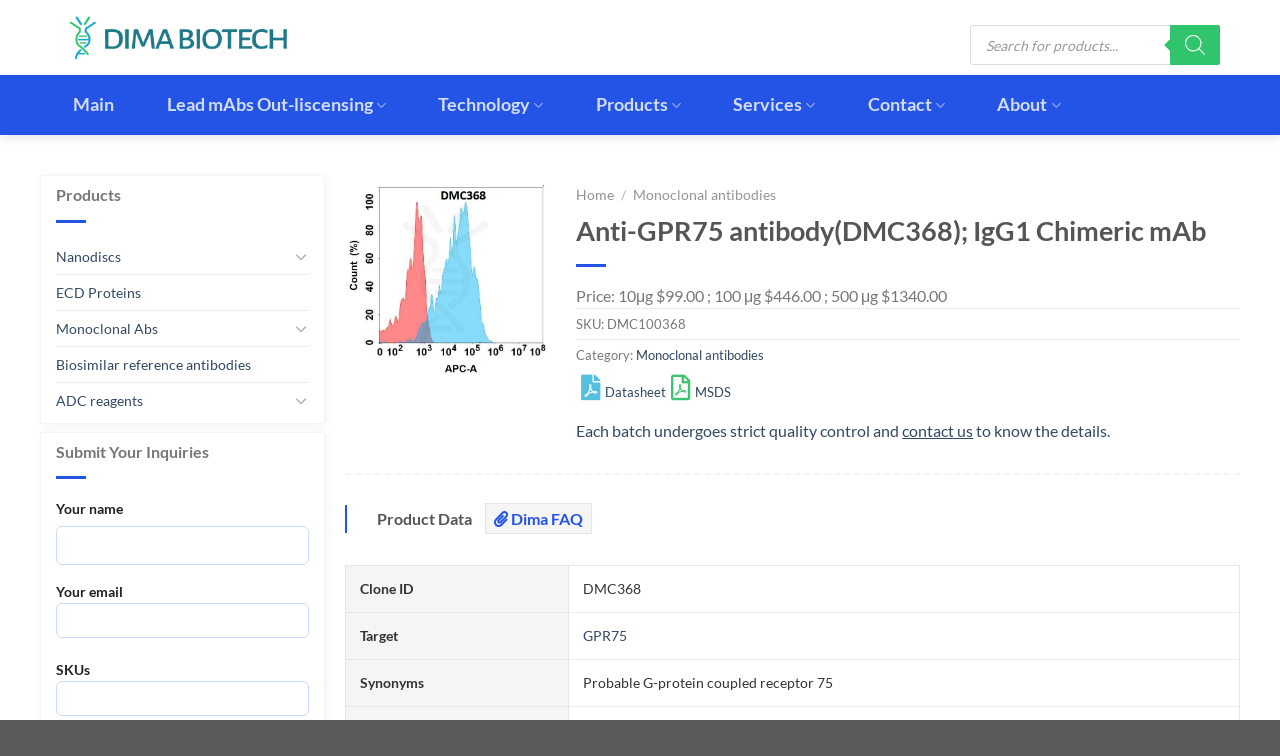

--- FILE ---
content_type: text/html; charset=UTF-8
request_url: https://www.dimabio.com/product/anti-gpr75-antibody-dmc368-igg1-chimeric-mab
body_size: 37534
content:
<!DOCTYPE html>
<html lang="en-US" prefix="og: https://ogp.me/ns#" class="loading-site no-js">
<head>
	<meta charset="UTF-8" />
	<link rel="profile" href="http://gmpg.org/xfn/11" />
	<link rel="pingback" href="https://www.dimabio.com/xmlrpc.php" />
	<script>(function(html){html.className = html.className.replace(/\bno-js\b/,'js')})(document.documentElement);</script>
	<style>img:is([sizes="auto" i], [sizes^="auto," i]) { contain-intrinsic-size: 3000px 1500px }</style>
	<meta name="viewport" content="width=device-width, initial-scale=1" />
<!-- Search Engine Optimization by Rank Math - https://rankmath.com/ -->
<title>Anti-GPR75 antibody(DMC368); IgG1 Chimeric mAb - DIMA Biotechnology</title>
<meta name="description" content="Price: 10μg $99.00 ; 100 μg $446.00 ; 500 μg $1340.00"/>
<meta name="robots" content="index, follow, max-snippet:-1, max-video-preview:-1, max-image-preview:large"/>
<link rel="canonical" href="https://www.dimabio.com/product/anti-gpr75-antibody-dmc368-igg1-chimeric-mab" />
<meta property="og:locale" content="en_US" />
<meta property="og:type" content="product" />
<meta property="og:title" content="Anti-GPR75 antibody(DMC368); IgG1 Chimeric mAb - DIMA Biotechnology" />
<meta property="og:description" content="Price: 10μg $99.00 ; 100 μg $446.00 ; 500 μg $1340.00" />
<meta property="og:url" content="https://www.dimabio.com/product/anti-gpr75-antibody-dmc368-igg1-chimeric-mab" />
<meta property="og:site_name" content="DIMA Biotechnology" />
<meta property="og:updated_time" content="2024-12-26T02:57:47-04:00" />
<meta property="og:image" content="https://www.dimabio.com/wp-content/uploads/products/antibody/DMC100368-GPR75-Flow-Fig1.jpg" />
<meta property="og:image:secure_url" content="https://www.dimabio.com/wp-content/uploads/products/antibody/DMC100368-GPR75-Flow-Fig1.jpg" />
<meta property="og:image:width" content="591" />
<meta property="og:image:height" content="593" />
<meta property="og:image:alt" content="antibody-DMC100368 GPR75 Flow Fig1" />
<meta property="og:image:type" content="image/jpeg" />
<meta property="product:price:amount" content="109900100438005001314.00" />
<meta property="product:price:currency" content="USD" />
<meta property="product:availability" content="instock" />
<meta name="twitter:card" content="summary_large_image" />
<meta name="twitter:title" content="Anti-GPR75 antibody(DMC368); IgG1 Chimeric mAb - DIMA Biotechnology" />
<meta name="twitter:description" content="Price: 10μg $99.00 ; 100 μg $446.00 ; 500 μg $1340.00" />
<meta name="twitter:image" content="https://www.dimabio.com/wp-content/uploads/products/antibody/DMC100368-GPR75-Flow-Fig1.jpg" />
<meta name="twitter:label1" content="Price" />
<meta name="twitter:data1" content="&#036;109,900,100,438,005,006,336.00" />
<meta name="twitter:label2" content="Availability" />
<meta name="twitter:data2" content="In stock" />
<script type="application/ld+json" class="rank-math-schema">{"@context":"https://schema.org","@graph":[{"@type":"Organization","@id":"https://www.dimabio.com/#organization","name":"DIMA Biotechnology","url":"https://www.dimabio.com","logo":{"@type":"ImageObject","@id":"https://www.dimabio.com/#logo","url":"https://www.dimabio.com/wp-content/uploads/pages/logo-01.png","contentUrl":"https://www.dimabio.com/wp-content/uploads/pages/logo-01.png","caption":"DIMA Biotechnology","inLanguage":"en-US","width":"2001","height":"418"}},{"@type":"WebSite","@id":"https://www.dimabio.com/#website","url":"https://www.dimabio.com","name":"DIMA Biotechnology","alternateName":"A biotech company focusing on preclinical R&amp;D products and services for druggable targets","publisher":{"@id":"https://www.dimabio.com/#organization"},"inLanguage":"en-US"},{"@type":"ImageObject","@id":"https://www.dimabio.com/wp-content/uploads/products/antibody/DMC100368-GPR75-Flow-Fig1.jpg","url":"https://www.dimabio.com/wp-content/uploads/products/antibody/DMC100368-GPR75-Flow-Fig1.jpg","width":"591","height":"593","caption":"antibody-DMC100368 GPR75 Flow Fig1","inLanguage":"en-US"},{"@type":"ItemPage","@id":"https://www.dimabio.com/product/anti-gpr75-antibody-dmc368-igg1-chimeric-mab#webpage","url":"https://www.dimabio.com/product/anti-gpr75-antibody-dmc368-igg1-chimeric-mab","name":"Anti-GPR75 antibody(DMC368); IgG1 Chimeric mAb - DIMA Biotechnology","datePublished":"2022-11-15T03:23:54-04:00","dateModified":"2024-12-26T02:57:47-04:00","isPartOf":{"@id":"https://www.dimabio.com/#website"},"primaryImageOfPage":{"@id":"https://www.dimabio.com/wp-content/uploads/products/antibody/DMC100368-GPR75-Flow-Fig1.jpg"},"inLanguage":"en-US"},{"@type":"Product","name":"Anti-GPR75 antibody(DMC368); IgG1 Chimeric mAb - DIMA Biotechnology","description":"Price: 10\u03bcg $99.00 ; 100 \u03bcg $446.00 ; 500 \u03bcg $1340.00","sku":"DMC100368","category":"Monoclonal antibodies","mainEntityOfPage":{"@id":"https://www.dimabio.com/product/anti-gpr75-antibody-dmc368-igg1-chimeric-mab#webpage"},"image":[{"@type":"ImageObject","url":"https://www.dimabio.com/wp-content/uploads/products/antibody/DMC100368-GPR75-Flow-Fig1.jpg","height":"593","width":"591"}],"offers":{"@type":"Offer","price":"109900100438005006336.00","priceCurrency":"USD","priceValidUntil":"2026-12-31","availability":"https://schema.org/InStock","itemCondition":"NewCondition","url":"https://www.dimabio.com/product/anti-gpr75-antibody-dmc368-igg1-chimeric-mab","seller":{"@type":"Organization","@id":"https://www.dimabio.com/","name":"DIMA Biotechnology","url":"https://www.dimabio.com","logo":"https://www.dimabio.com/wp-content/uploads/pages/logo-01.png"}},"additionalProperty":[{"@type":"PropertyValue","name":"clone-id","value":"DMC368"},{"@type":"PropertyValue","name":"pa_target","value":"GPR75"},{"@type":"PropertyValue","name":"synonyms","value":"Probable G-protein coupled receptor 75"},{"@type":"PropertyValue","name":"pa_host-species","value":"Rabbit"},{"@type":"PropertyValue","name":"description","value":"Anti-GPR75 antibody(DMC368); IgG1 Chimeric mAb"},{"@type":"PropertyValue","name":"delivery","value":"In Stock"},{"@type":"PropertyValue","name":"pa_uniprot-id","value":"O95800"},{"@type":"PropertyValue","name":"pa_igg-type","value":"Rabbit/Human Fc chimeric IgG1"},{"@type":"PropertyValue","name":"pa_clonality","value":"Monoclonal"},{"@type":"PropertyValue","name":"pa_reactivity","value":"Human"},{"@type":"PropertyValue","name":"pa_applications","value":"Flow Cyt"},{"@type":"PropertyValue","name":"pa_recommended-dilutions","value":"Flow Cyt 1:100"},{"@type":"PropertyValue","name":"pa_purification","value":"Purified from cell culture supernatant by affinity chromatography"},{"@type":"PropertyValue","name":"pa_formulation-reconstitution","value":"Lyophilized from sterile PBS, pH 7.4. Normally 5 % - 8% trehalose is added as protectants before lyophilization. Please see Certificate of Analysis for specific instructions of reconstitution."},{"@type":"PropertyValue","name":"storage-shipping","value":"Store at -20\u00b0C to -80\u00b0C for 12 months in lyophilized form. After reconstitution, if not intended for use within a month, aliquot and store at -80\u00b0C (Avoid repeated freezing and thawing). Lyophilized proteins are shipped at ambient temperature."},{"@type":"PropertyValue","name":"background","value":"GPR75 is a member of the G protein-coupled receptor family. GPRs are cell surface receptors that activate guanine-nucleotide binding proteins upon the binding of a ligand."},{"@type":"PropertyValue","name":"pa_usage","value":"Research use only"},{"@type":"PropertyValue","name":"pa_conjugate","value":"Unconjugated"},{"@type":"PropertyValue","name":"pa_dima-disclaimer","value":"All DIMA recombinant antibodies are genuinely generated by DIMA Biotech. They are all under patent application. Any protein sequencing or reverse engineering attempt is prohibited. We are actively scrutinizing all patent application to ensure no IP infringement."}],"@id":"https://www.dimabio.com/product/anti-gpr75-antibody-dmc368-igg1-chimeric-mab#richSnippet"}]}</script>
<!-- /Rank Math WordPress SEO plugin -->

<link rel='prefetch' href='https://www.dimabio.com/wp-content/themes/flatsome/assets/js/flatsome.js?ver=8e60d746741250b4dd4e' />
<link rel='prefetch' href='https://www.dimabio.com/wp-content/themes/flatsome/assets/js/chunk.slider.js?ver=3.19.6' />
<link rel='prefetch' href='https://www.dimabio.com/wp-content/themes/flatsome/assets/js/chunk.popups.js?ver=3.19.6' />
<link rel='prefetch' href='https://www.dimabio.com/wp-content/themes/flatsome/assets/js/chunk.tooltips.js?ver=3.19.6' />
<link rel='prefetch' href='https://www.dimabio.com/wp-content/themes/flatsome/assets/js/woocommerce.js?ver=dd6035ce106022a74757' />
<link rel="alternate" type="application/rss+xml" title="DIMA Biotechnology &raquo; Feed" href="https://www.dimabio.com/feed" />
<link rel="alternate" type="application/rss+xml" title="DIMA Biotechnology &raquo; Comments Feed" href="https://www.dimabio.com/comments/feed" />
<script type="text/javascript">
/* <![CDATA[ */
window._wpemojiSettings = {"baseUrl":"https:\/\/s.w.org\/images\/core\/emoji\/16.0.1\/72x72\/","ext":".png","svgUrl":"https:\/\/s.w.org\/images\/core\/emoji\/16.0.1\/svg\/","svgExt":".svg","source":{"concatemoji":"https:\/\/www.dimabio.com\/wp-includes\/js\/wp-emoji-release.min.js?ver=6.8.3"}};
/*! This file is auto-generated */
!function(s,n){var o,i,e;function c(e){try{var t={supportTests:e,timestamp:(new Date).valueOf()};sessionStorage.setItem(o,JSON.stringify(t))}catch(e){}}function p(e,t,n){e.clearRect(0,0,e.canvas.width,e.canvas.height),e.fillText(t,0,0);var t=new Uint32Array(e.getImageData(0,0,e.canvas.width,e.canvas.height).data),a=(e.clearRect(0,0,e.canvas.width,e.canvas.height),e.fillText(n,0,0),new Uint32Array(e.getImageData(0,0,e.canvas.width,e.canvas.height).data));return t.every(function(e,t){return e===a[t]})}function u(e,t){e.clearRect(0,0,e.canvas.width,e.canvas.height),e.fillText(t,0,0);for(var n=e.getImageData(16,16,1,1),a=0;a<n.data.length;a++)if(0!==n.data[a])return!1;return!0}function f(e,t,n,a){switch(t){case"flag":return n(e,"\ud83c\udff3\ufe0f\u200d\u26a7\ufe0f","\ud83c\udff3\ufe0f\u200b\u26a7\ufe0f")?!1:!n(e,"\ud83c\udde8\ud83c\uddf6","\ud83c\udde8\u200b\ud83c\uddf6")&&!n(e,"\ud83c\udff4\udb40\udc67\udb40\udc62\udb40\udc65\udb40\udc6e\udb40\udc67\udb40\udc7f","\ud83c\udff4\u200b\udb40\udc67\u200b\udb40\udc62\u200b\udb40\udc65\u200b\udb40\udc6e\u200b\udb40\udc67\u200b\udb40\udc7f");case"emoji":return!a(e,"\ud83e\udedf")}return!1}function g(e,t,n,a){var r="undefined"!=typeof WorkerGlobalScope&&self instanceof WorkerGlobalScope?new OffscreenCanvas(300,150):s.createElement("canvas"),o=r.getContext("2d",{willReadFrequently:!0}),i=(o.textBaseline="top",o.font="600 32px Arial",{});return e.forEach(function(e){i[e]=t(o,e,n,a)}),i}function t(e){var t=s.createElement("script");t.src=e,t.defer=!0,s.head.appendChild(t)}"undefined"!=typeof Promise&&(o="wpEmojiSettingsSupports",i=["flag","emoji"],n.supports={everything:!0,everythingExceptFlag:!0},e=new Promise(function(e){s.addEventListener("DOMContentLoaded",e,{once:!0})}),new Promise(function(t){var n=function(){try{var e=JSON.parse(sessionStorage.getItem(o));if("object"==typeof e&&"number"==typeof e.timestamp&&(new Date).valueOf()<e.timestamp+604800&&"object"==typeof e.supportTests)return e.supportTests}catch(e){}return null}();if(!n){if("undefined"!=typeof Worker&&"undefined"!=typeof OffscreenCanvas&&"undefined"!=typeof URL&&URL.createObjectURL&&"undefined"!=typeof Blob)try{var e="postMessage("+g.toString()+"("+[JSON.stringify(i),f.toString(),p.toString(),u.toString()].join(",")+"));",a=new Blob([e],{type:"text/javascript"}),r=new Worker(URL.createObjectURL(a),{name:"wpTestEmojiSupports"});return void(r.onmessage=function(e){c(n=e.data),r.terminate(),t(n)})}catch(e){}c(n=g(i,f,p,u))}t(n)}).then(function(e){for(var t in e)n.supports[t]=e[t],n.supports.everything=n.supports.everything&&n.supports[t],"flag"!==t&&(n.supports.everythingExceptFlag=n.supports.everythingExceptFlag&&n.supports[t]);n.supports.everythingExceptFlag=n.supports.everythingExceptFlag&&!n.supports.flag,n.DOMReady=!1,n.readyCallback=function(){n.DOMReady=!0}}).then(function(){return e}).then(function(){var e;n.supports.everything||(n.readyCallback(),(e=n.source||{}).concatemoji?t(e.concatemoji):e.wpemoji&&e.twemoji&&(t(e.twemoji),t(e.wpemoji)))}))}((window,document),window._wpemojiSettings);
/* ]]> */
</script>
<link rel='stylesheet' id='cf7ic_style-css' href='https://www.dimabio.com/wp-content/plugins/contact-form-7-image-captcha/css/cf7ic-style.css?ver=3.3.7' type='text/css' media='all' />
<style id='wp-emoji-styles-inline-css' type='text/css'>

	img.wp-smiley, img.emoji {
		display: inline !important;
		border: none !important;
		box-shadow: none !important;
		height: 1em !important;
		width: 1em !important;
		margin: 0 0.07em !important;
		vertical-align: -0.1em !important;
		background: none !important;
		padding: 0 !important;
	}
</style>
<style id='wp-block-library-inline-css' type='text/css'>
:root{--wp-admin-theme-color:#007cba;--wp-admin-theme-color--rgb:0,124,186;--wp-admin-theme-color-darker-10:#006ba1;--wp-admin-theme-color-darker-10--rgb:0,107,161;--wp-admin-theme-color-darker-20:#005a87;--wp-admin-theme-color-darker-20--rgb:0,90,135;--wp-admin-border-width-focus:2px;--wp-block-synced-color:#7a00df;--wp-block-synced-color--rgb:122,0,223;--wp-bound-block-color:var(--wp-block-synced-color)}@media (min-resolution:192dpi){:root{--wp-admin-border-width-focus:1.5px}}.wp-element-button{cursor:pointer}:root{--wp--preset--font-size--normal:16px;--wp--preset--font-size--huge:42px}:root .has-very-light-gray-background-color{background-color:#eee}:root .has-very-dark-gray-background-color{background-color:#313131}:root .has-very-light-gray-color{color:#eee}:root .has-very-dark-gray-color{color:#313131}:root .has-vivid-green-cyan-to-vivid-cyan-blue-gradient-background{background:linear-gradient(135deg,#00d084,#0693e3)}:root .has-purple-crush-gradient-background{background:linear-gradient(135deg,#34e2e4,#4721fb 50%,#ab1dfe)}:root .has-hazy-dawn-gradient-background{background:linear-gradient(135deg,#faaca8,#dad0ec)}:root .has-subdued-olive-gradient-background{background:linear-gradient(135deg,#fafae1,#67a671)}:root .has-atomic-cream-gradient-background{background:linear-gradient(135deg,#fdd79a,#004a59)}:root .has-nightshade-gradient-background{background:linear-gradient(135deg,#330968,#31cdcf)}:root .has-midnight-gradient-background{background:linear-gradient(135deg,#020381,#2874fc)}.has-regular-font-size{font-size:1em}.has-larger-font-size{font-size:2.625em}.has-normal-font-size{font-size:var(--wp--preset--font-size--normal)}.has-huge-font-size{font-size:var(--wp--preset--font-size--huge)}.has-text-align-center{text-align:center}.has-text-align-left{text-align:left}.has-text-align-right{text-align:right}#end-resizable-editor-section{display:none}.aligncenter{clear:both}.items-justified-left{justify-content:flex-start}.items-justified-center{justify-content:center}.items-justified-right{justify-content:flex-end}.items-justified-space-between{justify-content:space-between}.screen-reader-text{border:0;clip-path:inset(50%);height:1px;margin:-1px;overflow:hidden;padding:0;position:absolute;width:1px;word-wrap:normal!important}.screen-reader-text:focus{background-color:#ddd;clip-path:none;color:#444;display:block;font-size:1em;height:auto;left:5px;line-height:normal;padding:15px 23px 14px;text-decoration:none;top:5px;width:auto;z-index:100000}html :where(.has-border-color){border-style:solid}html :where([style*=border-top-color]){border-top-style:solid}html :where([style*=border-right-color]){border-right-style:solid}html :where([style*=border-bottom-color]){border-bottom-style:solid}html :where([style*=border-left-color]){border-left-style:solid}html :where([style*=border-width]){border-style:solid}html :where([style*=border-top-width]){border-top-style:solid}html :where([style*=border-right-width]){border-right-style:solid}html :where([style*=border-bottom-width]){border-bottom-style:solid}html :where([style*=border-left-width]){border-left-style:solid}html :where(img[class*=wp-image-]){height:auto;max-width:100%}:where(figure){margin:0 0 1em}html :where(.is-position-sticky){--wp-admin--admin-bar--position-offset:var(--wp-admin--admin-bar--height,0px)}@media screen and (max-width:600px){html :where(.is-position-sticky){--wp-admin--admin-bar--position-offset:0px}}
</style>
<link rel='stylesheet' id='wp-components-css' href='https://www.dimabio.com/wp-includes/css/dist/components/style.min.css?ver=6.8.3' type='text/css' media='all' />
<link rel='stylesheet' id='wp-preferences-css' href='https://www.dimabio.com/wp-includes/css/dist/preferences/style.min.css?ver=6.8.3' type='text/css' media='all' />
<link rel='stylesheet' id='wp-block-editor-css' href='https://www.dimabio.com/wp-includes/css/dist/block-editor/style.min.css?ver=6.8.3' type='text/css' media='all' />
<link rel='stylesheet' id='popup-maker-block-library-style-css' href='https://www.dimabio.com/wp-content/plugins/popup-maker/dist/packages/block-library-style.css?ver=dbea705cfafe089d65f1' type='text/css' media='all' />
<link rel='stylesheet' id='contact-form-7-css' href='https://www.dimabio.com/wp-content/plugins/contact-form-7/includes/css/styles.css?ver=6.1.3' type='text/css' media='all' />
<link rel='stylesheet' id='topbar-css' href='https://www.dimabio.com/wp-content/plugins/top-bar/inc/../css/topbar_style.css?ver=6.8.3' type='text/css' media='all' />
<link rel='stylesheet' id='woocommerce-print-products-css' href='https://www.dimabio.com/wp-content/plugins/woocommerce-print-products/public/css/woocommerce-print-products-public.css?ver=1.8.6' type='text/css' media='all' />
<link rel='stylesheet' id='font-awesome-css' href='https://www.dimabio.com/wp-content/plugins/woocommerce-print-products/public/css/fontawesome-free-5.15.3-web/css/all.min.css?ver=5.15.3' type='text/css' media='all' />
<style id='woocommerce-inline-inline-css' type='text/css'>
.woocommerce form .form-row .required { visibility: visible; }
</style>
<link rel='stylesheet' id='brands-styles-css' href='https://www.dimabio.com/wp-content/plugins/woocommerce/assets/css/brands.css?ver=10.3.3' type='text/css' media='all' />
<link rel='stylesheet' id='dgwt-wcas-style-css' href='https://www.dimabio.com/wp-content/plugins/ajax-search-for-woocommerce-premium/assets/css/style.min.css?ver=1.30.1' type='text/css' media='all' />
<link rel='stylesheet' id='tablepress-default-css' href='https://www.dimabio.com/wp-content/plugins/tablepress/css/build/default.css?ver=3.2.5' type='text/css' media='all' />
<link rel='stylesheet' id='popup-maker-site-css' href='//www.dimabio.com/wp-content/uploads/pum/pum-site-styles.css?generated=1755657036&#038;ver=1.21.5' type='text/css' media='all' />
<link rel='stylesheet' id='flatsome-main-css' href='https://www.dimabio.com/wp-content/themes/flatsome/assets/css/flatsome.css?ver=3.19.6' type='text/css' media='all' />
<style id='flatsome-main-inline-css' type='text/css'>
@font-face {
				font-family: "fl-icons";
				font-display: block;
				src: url(https://www.dimabio.com/wp-content/themes/flatsome/assets/css/icons/fl-icons.eot?v=3.19.6);
				src:
					url(https://www.dimabio.com/wp-content/themes/flatsome/assets/css/icons/fl-icons.eot#iefix?v=3.19.6) format("embedded-opentype"),
					url(https://www.dimabio.com/wp-content/themes/flatsome/assets/css/icons/fl-icons.woff2?v=3.19.6) format("woff2"),
					url(https://www.dimabio.com/wp-content/themes/flatsome/assets/css/icons/fl-icons.ttf?v=3.19.6) format("truetype"),
					url(https://www.dimabio.com/wp-content/themes/flatsome/assets/css/icons/fl-icons.woff?v=3.19.6) format("woff"),
					url(https://www.dimabio.com/wp-content/themes/flatsome/assets/css/icons/fl-icons.svg?v=3.19.6#fl-icons) format("svg");
			}
</style>
<link rel='stylesheet' id='flatsome-shop-css' href='https://www.dimabio.com/wp-content/themes/flatsome/assets/css/flatsome-shop.css?ver=3.19.6' type='text/css' media='all' />
<link rel='stylesheet' id='flatsome-style-css' href='https://www.dimabio.com/wp-content/themes/flatsome-child/style.css?ver=3.0' type='text/css' media='all' />
<script type="text/javascript" src="https://www.dimabio.com/wp-includes/js/jquery/jquery.min.js?ver=3.7.1" id="jquery-core-js"></script>
<script type="text/javascript" src="https://www.dimabio.com/wp-includes/js/jquery/jquery-migrate.min.js?ver=3.4.1" id="jquery-migrate-js"></script>
<script type="text/javascript" id="topbar_frontjs-js-extra">
/* <![CDATA[ */
var tpbr_settings = {"fixed":"notfixed","user_who":"notloggedin","guests_or_users":"all","message":"50% off on selected Proteins for limited time!","status":"inactive","yn_button":"nobutton","color":"#30c46c","button_text":"View More","button_url":"https:\/\/www.dimabio.com\/company-news\/summer-promotion-popular-drug-target-protein","button_behavior":"newwindow","is_admin_bar":"no","detect_sticky":"0"};
/* ]]> */
</script>
<script type="text/javascript" src="https://www.dimabio.com/wp-content/plugins/top-bar/inc/../js/tpbr_front.min.js?ver=6.8.3" id="topbar_frontjs-js"></script>
<script type="text/javascript" src="https://www.dimabio.com/wp-content/plugins/woocommerce/assets/js/jquery-blockui/jquery.blockUI.min.js?ver=2.7.0-wc.10.3.3" id="wc-jquery-blockui-js" data-wp-strategy="defer"></script>
<script type="text/javascript" id="wc-add-to-cart-js-extra">
/* <![CDATA[ */
var wc_add_to_cart_params = {"ajax_url":"\/wp-admin\/admin-ajax.php","wc_ajax_url":"\/?wc-ajax=%%endpoint%%","i18n_view_cart":"View cart","cart_url":"https:\/\/www.dimabio.com\/cart","is_cart":"","cart_redirect_after_add":"no"};
/* ]]> */
</script>
<script type="text/javascript" src="https://www.dimabio.com/wp-content/plugins/woocommerce/assets/js/frontend/add-to-cart.min.js?ver=10.3.3" id="wc-add-to-cart-js" defer="defer" data-wp-strategy="defer"></script>
<script type="text/javascript" id="wc-single-product-js-extra">
/* <![CDATA[ */
var wc_single_product_params = {"i18n_required_rating_text":"Please select a rating","i18n_rating_options":["1 of 5 stars","2 of 5 stars","3 of 5 stars","4 of 5 stars","5 of 5 stars"],"i18n_product_gallery_trigger_text":"View full-screen image gallery","review_rating_required":"yes","flexslider":{"rtl":false,"animation":"slide","smoothHeight":true,"directionNav":false,"controlNav":"thumbnails","slideshow":false,"animationSpeed":500,"animationLoop":false,"allowOneSlide":false},"zoom_enabled":"","zoom_options":[],"photoswipe_enabled":"","photoswipe_options":{"shareEl":false,"closeOnScroll":false,"history":false,"hideAnimationDuration":0,"showAnimationDuration":0},"flexslider_enabled":""};
/* ]]> */
</script>
<script type="text/javascript" src="https://www.dimabio.com/wp-content/plugins/woocommerce/assets/js/frontend/single-product.min.js?ver=10.3.3" id="wc-single-product-js" defer="defer" data-wp-strategy="defer"></script>
<script type="text/javascript" src="https://www.dimabio.com/wp-content/plugins/woocommerce/assets/js/js-cookie/js.cookie.min.js?ver=2.1.4-wc.10.3.3" id="wc-js-cookie-js" data-wp-strategy="defer"></script>
<link rel="https://api.w.org/" href="https://www.dimabio.com/wp-json/" /><link rel="alternate" title="JSON" type="application/json" href="https://www.dimabio.com/wp-json/wp/v2/product/6874" /><link rel="EditURI" type="application/rsd+xml" title="RSD" href="https://www.dimabio.com/xmlrpc.php?rsd" />
<meta name="generator" content="WordPress 6.8.3" />
<link rel='shortlink' href='https://www.dimabio.com/?p=6874' />
<link rel="alternate" title="oEmbed (JSON)" type="application/json+oembed" href="https://www.dimabio.com/wp-json/oembed/1.0/embed?url=https%3A%2F%2Fwww.dimabio.com%2Fproduct%2Fanti-gpr75-antibody-dmc368-igg1-chimeric-mab" />
<link rel="alternate" title="oEmbed (XML)" type="text/xml+oembed" href="https://www.dimabio.com/wp-json/oembed/1.0/embed?url=https%3A%2F%2Fwww.dimabio.com%2Fproduct%2Fanti-gpr75-antibody-dmc368-igg1-chimeric-mab&#038;format=xml" />
<!-- Analytics by WP Statistics - https://wp-statistics.com -->
		<style>
			.dgwt-wcas-ico-magnifier,.dgwt-wcas-ico-magnifier-handler{max-width:20px}.dgwt-wcas-search-wrapp{max-width:1000px}.dgwt-wcas-search-wrapp .dgwt-wcas-sf-wrapp .dgwt-wcas-search-submit::before{border-color:transparent #30c46c}.dgwt-wcas-search-wrapp .dgwt-wcas-sf-wrapp .dgwt-wcas-search-submit:hover::before,.dgwt-wcas-search-wrapp .dgwt-wcas-sf-wrapp .dgwt-wcas-search-submit:focus::before{border-right-color:#30c46c}.dgwt-wcas-search-wrapp .dgwt-wcas-sf-wrapp .dgwt-wcas-search-submit,.dgwt-wcas-om-bar .dgwt-wcas-om-return{background-color:#30c46c;color:#fff}.dgwt-wcas-search-wrapp .dgwt-wcas-ico-magnifier,.dgwt-wcas-search-wrapp .dgwt-wcas-sf-wrapp .dgwt-wcas-search-submit svg path,.dgwt-wcas-om-bar .dgwt-wcas-om-return svg path{fill:#fff}		</style>
			<style>
		.dgwt-wcas-flatsome-up {
			margin-top: -40vh;
		}

		#search-lightbox .dgwt-wcas-sf-wrapp input[type=search].dgwt-wcas-search-input {
			height: 60px;
			font-size: 20px;
		}

		#search-lightbox .dgwt-wcas-search-wrapp {
			-webkit-transition: all 100ms ease-in-out;
			-moz-transition: all 100ms ease-in-out;
			-ms-transition: all 100ms ease-in-out;
			-o-transition: all 100ms ease-in-out;
			transition: all 100ms ease-in-out;
		}

		#search-lightbox .dgwt-wcas-sf-wrapp .dgwt-wcas-search-submit:before {
			top: 21px;
		}

		.dgwt-wcas-overlay-mobile-on .mfp-wrap .mfp-content {
			width: 100vw;
		}

		.dgwt-wcas-overlay-mobile-on .mfp-wrap,
		.dgwt-wcas-overlay-mobile-on .mfp-close,
		.dgwt-wcas-overlay-mobile-on .nav-sidebar {
			display: none;
		}

		.dgwt-wcas-overlay-mobile-on .main-menu-overlay {
			display: none;
		}

		.dgwt-wcas-open .header-search-dropdown .nav-dropdown {
			opacity: 1;
			max-height: inherit;
			left: -15px !important;
		}

		.dgwt-wcas-open:not(.dgwt-wcas-theme-flatsome-dd-sc) .nav-right .header-search-dropdown .nav-dropdown {
			left: auto;
			/*right: -15px;*/
		}

		.dgwt-wcas-theme-flatsome .nav-dropdown .dgwt-wcas-search-wrapp {
			min-width: 450px;
		}

		.header-search-form {
			min-width: 250px;
		}
	</style>
	<!-- Google tag (gtag.js) -->
<script async src="https://www.googletagmanager.com/gtag/js?id=G-8BX4DDHSP1"></script>
<script>
  window.dataLayer = window.dataLayer || [];
  function gtag(){dataLayer.push(arguments);}
  gtag('js', new Date());

  gtag('config', 'G-8BX4DDHSP1');
</script>	<noscript><style>.woocommerce-product-gallery{ opacity: 1 !important; }</style></noscript>
	<link rel="preconnect" href="//code.tidio.co"><link rel="icon" href="https://www.dimabio.com/wp-content/uploads/mainpage/cropped-logo00-32x32.jpg" sizes="32x32" />
<link rel="icon" href="https://www.dimabio.com/wp-content/uploads/mainpage/cropped-logo00-192x192.jpg" sizes="192x192" />
<link rel="apple-touch-icon" href="https://www.dimabio.com/wp-content/uploads/mainpage/cropped-logo00-180x180.jpg" />
<meta name="msapplication-TileImage" content="https://www.dimabio.com/wp-content/uploads/mainpage/cropped-logo00-270x270.jpg" />
<style id="custom-css" type="text/css">:root {--primary-color: #0057ff;--fs-color-primary: #0057ff;--fs-color-secondary: #d26e4b;--fs-color-success: #7a9c59;--fs-color-alert: #b20000;--fs-experimental-link-color: #334862;--fs-experimental-link-color-hover: #111;}.tooltipster-base {--tooltip-color: #fff;--tooltip-bg-color: #000;}.off-canvas-right .mfp-content, .off-canvas-left .mfp-content {--drawer-width: 300px;}.off-canvas .mfp-content.off-canvas-cart {--drawer-width: 360px;}.container-width, .full-width .ubermenu-nav, .container, .row{max-width: 1190px}.row.row-collapse{max-width: 1160px}.row.row-small{max-width: 1182.5px}.row.row-large{max-width: 1220px}.header-main{height: 75px}#logo img{max-height: 75px}#logo{width:238px;}.header-bottom{min-height: 54px}.header-top{min-height: 20px}.transparent .header-main{height: 30px}.transparent #logo img{max-height: 30px}.has-transparent + .page-title:first-of-type,.has-transparent + #main > .page-title,.has-transparent + #main > div > .page-title,.has-transparent + #main .page-header-wrapper:first-of-type .page-title{padding-top: 80px;}.header.show-on-scroll,.stuck .header-main{height:70px!important}.stuck #logo img{max-height: 70px!important}.search-form{ width: 100%;}.header-bg-color {background-color: rgba(255,255,255,0.9)}.header-bottom {background-color: #2454e5}.top-bar-nav > li > a{line-height: 16px }.header-main .nav > li > a{line-height: 29px }.header-wrapper:not(.stuck) .header-main .header-nav{margin-top: 15px }.header-bottom-nav > li > a{line-height: 60px }@media (max-width: 549px) {.header-main{height: 70px}#logo img{max-height: 70px}}.nav-dropdown{font-size:100%}.nav-dropdown-has-arrow li.has-dropdown:after{border-bottom-color: #ffffff;}.nav .nav-dropdown{background-color: #ffffff}body{font-family: Lato, sans-serif;}body {font-weight: 400;font-style: normal;}.nav > li > a {font-family: Lato, sans-serif;}.mobile-sidebar-levels-2 .nav > li > ul > li > a {font-family: Lato, sans-serif;}.nav > li > a,.mobile-sidebar-levels-2 .nav > li > ul > li > a {font-weight: 700;font-style: normal;}h1,h2,h3,h4,h5,h6,.heading-font, .off-canvas-center .nav-sidebar.nav-vertical > li > a{font-family: Lato, sans-serif;}h1,h2,h3,h4,h5,h6,.heading-font,.banner h1,.banner h2 {font-weight: 700;font-style: normal;}.alt-font{font-family: "Dancing Script", sans-serif;}.alt-font {font-weight: 400!important;font-style: normal!important;}.breadcrumbs{text-transform: none;}button,.button{text-transform: none;}.nav > li > a, .links > li > a{text-transform: none;}.section-title span{text-transform: none;}h3.widget-title,span.widget-title{text-transform: none;}.header:not(.transparent) .header-bottom-nav.nav > li > a:hover,.header:not(.transparent) .header-bottom-nav.nav > li.active > a,.header:not(.transparent) .header-bottom-nav.nav > li.current > a,.header:not(.transparent) .header-bottom-nav.nav > li > a.active,.header:not(.transparent) .header-bottom-nav.nav > li > a.current{color: #30c46c;}.header-bottom-nav.nav-line-bottom > li > a:before,.header-bottom-nav.nav-line-grow > li > a:before,.header-bottom-nav.nav-line > li > a:before,.header-bottom-nav.nav-box > li > a:hover,.header-bottom-nav.nav-box > li.active > a,.header-bottom-nav.nav-pills > li > a:hover,.header-bottom-nav.nav-pills > li.active > a{color:#FFF!important;background-color: #30c46c;}.shop-page-title.featured-title .title-overlay{background-color: rgba(0,0,0,0.3);}@media screen and (min-width: 550px){.products .box-vertical .box-image{min-width: 100px!important;width: 100px!important;}}.footer-1{background-color: #ffffff}.footer-2{background-color: #00143b}.nav-vertical-fly-out > li + li {border-top-width: 1px; border-top-style: solid;}/* Custom CSS */.entry-content table th{width:25%}.wpcf7-columns-2{width: 50%;float: left;}th:first-child, td:first-child {padding-left: 1em;background: #f5f5f5;color: #333;border-right: 1px solid #e5e5e5;border-bottom: 1px solid #e5e5e5;}th:last-child, td:last-child {padding-left: 1em;color: #333;}.nav-tabs+.tab-panels {padding: 15px;}.nav-tabs+.tab-panels{padding:10px 10px 10px 0 !important}.woocommerce-print-products.link-wrapper{float:left}.fa-datasheet{color:#56bfdf}.fa-msds{color:#3ac670}.fa-sop{color:#d06e49}#wpcf7-f10790-p10719-o2 .contact-text-button ,#wpcf7-f10790-p10806-o2 .contact-text-button{ background: #ea9064; border-radius: 10px; } #wpcf7-f10790-p10719-o2 .contact-text-sub,#wpcf7-f10790-p10806-o2 .contact-text-sub{ border: none; box-shadow: none; background-color: #eef5fb; border-radius: 15px; padding: 1.5rem; color: #989898; font-weight: normal; }.box-image-none .box-image{display:none}.label-new.menu-item > a:after{content:"New";}.label-hot.menu-item > a:after{content:"Hot";}.label-sale.menu-item > a:after{content:"Sale";}.label-popular.menu-item > a:after{content:"Popular";}</style>		<style type="text/css" id="wp-custom-css">
			div.wpforms-container-full .wpforms-form input[type=submit], div.wpforms-container-full .wpforms-form button[type=submit], div.wpforms-container-full .wpforms-form .wpforms-page-button {
    background-color: #33cc33;
    border: 1px solid #33cc33;
		border-radius:10px;
		position:absolute;
		left:39%;
    color: #ffffff;
    font-size: 17px;
    padding: 1px 30px;
}		</style>
		<style id="kirki-inline-styles">/* latin-ext */
@font-face {
  font-family: 'Lato';
  font-style: normal;
  font-weight: 400;
  font-display: swap;
  src: url(https://www.dimabio.com/wp-content/fonts/lato/S6uyw4BMUTPHjxAwXjeu.woff2) format('woff2');
  unicode-range: U+0100-02BA, U+02BD-02C5, U+02C7-02CC, U+02CE-02D7, U+02DD-02FF, U+0304, U+0308, U+0329, U+1D00-1DBF, U+1E00-1E9F, U+1EF2-1EFF, U+2020, U+20A0-20AB, U+20AD-20C0, U+2113, U+2C60-2C7F, U+A720-A7FF;
}
/* latin */
@font-face {
  font-family: 'Lato';
  font-style: normal;
  font-weight: 400;
  font-display: swap;
  src: url(https://www.dimabio.com/wp-content/fonts/lato/S6uyw4BMUTPHjx4wXg.woff2) format('woff2');
  unicode-range: U+0000-00FF, U+0131, U+0152-0153, U+02BB-02BC, U+02C6, U+02DA, U+02DC, U+0304, U+0308, U+0329, U+2000-206F, U+20AC, U+2122, U+2191, U+2193, U+2212, U+2215, U+FEFF, U+FFFD;
}
/* latin-ext */
@font-face {
  font-family: 'Lato';
  font-style: normal;
  font-weight: 700;
  font-display: swap;
  src: url(https://www.dimabio.com/wp-content/fonts/lato/S6u9w4BMUTPHh6UVSwaPGR_p.woff2) format('woff2');
  unicode-range: U+0100-02BA, U+02BD-02C5, U+02C7-02CC, U+02CE-02D7, U+02DD-02FF, U+0304, U+0308, U+0329, U+1D00-1DBF, U+1E00-1E9F, U+1EF2-1EFF, U+2020, U+20A0-20AB, U+20AD-20C0, U+2113, U+2C60-2C7F, U+A720-A7FF;
}
/* latin */
@font-face {
  font-family: 'Lato';
  font-style: normal;
  font-weight: 700;
  font-display: swap;
  src: url(https://www.dimabio.com/wp-content/fonts/lato/S6u9w4BMUTPHh6UVSwiPGQ.woff2) format('woff2');
  unicode-range: U+0000-00FF, U+0131, U+0152-0153, U+02BB-02BC, U+02C6, U+02DA, U+02DC, U+0304, U+0308, U+0329, U+2000-206F, U+20AC, U+2122, U+2191, U+2193, U+2212, U+2215, U+FEFF, U+FFFD;
}/* vietnamese */
@font-face {
  font-family: 'Dancing Script';
  font-style: normal;
  font-weight: 400;
  font-display: swap;
  src: url(https://www.dimabio.com/wp-content/fonts/dancing-script/If2cXTr6YS-zF4S-kcSWSVi_sxjsohD9F50Ruu7BMSo3Rep8ltA.woff2) format('woff2');
  unicode-range: U+0102-0103, U+0110-0111, U+0128-0129, U+0168-0169, U+01A0-01A1, U+01AF-01B0, U+0300-0301, U+0303-0304, U+0308-0309, U+0323, U+0329, U+1EA0-1EF9, U+20AB;
}
/* latin-ext */
@font-face {
  font-family: 'Dancing Script';
  font-style: normal;
  font-weight: 400;
  font-display: swap;
  src: url(https://www.dimabio.com/wp-content/fonts/dancing-script/If2cXTr6YS-zF4S-kcSWSVi_sxjsohD9F50Ruu7BMSo3ROp8ltA.woff2) format('woff2');
  unicode-range: U+0100-02BA, U+02BD-02C5, U+02C7-02CC, U+02CE-02D7, U+02DD-02FF, U+0304, U+0308, U+0329, U+1D00-1DBF, U+1E00-1E9F, U+1EF2-1EFF, U+2020, U+20A0-20AB, U+20AD-20C0, U+2113, U+2C60-2C7F, U+A720-A7FF;
}
/* latin */
@font-face {
  font-family: 'Dancing Script';
  font-style: normal;
  font-weight: 400;
  font-display: swap;
  src: url(https://www.dimabio.com/wp-content/fonts/dancing-script/If2cXTr6YS-zF4S-kcSWSVi_sxjsohD9F50Ruu7BMSo3Sup8.woff2) format('woff2');
  unicode-range: U+0000-00FF, U+0131, U+0152-0153, U+02BB-02BC, U+02C6, U+02DA, U+02DC, U+0304, U+0308, U+0329, U+2000-206F, U+20AC, U+2122, U+2191, U+2193, U+2212, U+2215, U+FEFF, U+FFFD;
}</style></head>

<body class="wp-singular product-template-default single single-product postid-6874 wp-theme-flatsome wp-child-theme-flatsome-child theme-flatsome locale-en-us woocommerce woocommerce-page woocommerce-no-js dgwt-wcas-theme-flatsome full-width header-shadow lightbox nav-dropdown-has-arrow nav-dropdown-has-shadow nav-dropdown-has-border catalog-mode no-prices">


<a class="skip-link screen-reader-text" href="#main">Skip to content</a>

<div id="wrapper">

	
	<header id="header" class="header has-sticky sticky-jump">
		<div class="header-wrapper">
			<div id="masthead" class="header-main ">
      <div class="header-inner flex-row container logo-left medium-logo-center" role="navigation">

          <!-- Logo -->
          <div id="logo" class="flex-col logo">
            
<!-- Header logo -->
<a href="https://www.dimabio.com/" title="DIMA Biotechnology - A research and development company of recombinant monoclonal antibody focusing on immune oncology products and services." rel="home">
		<img width="1020" height="213" src="https://www.dimabio.com/wp-content/uploads/pages/logo-1400x292.png" class="header_logo header-logo" alt="DIMA Biotechnology"/><img  width="1020" height="213" src="https://www.dimabio.com/wp-content/uploads/pages/logo-1400x292.png" class="header-logo-dark" alt="DIMA Biotechnology"/></a>
          </div>

          <!-- Mobile Left Elements -->
          <div class="flex-col show-for-medium flex-left">
            <ul class="mobile-nav nav nav-left ">
              <li class="nav-icon has-icon">
  		<a href="#" data-open="#main-menu" data-pos="left" data-bg="main-menu-overlay" data-color="" class="is-small" aria-label="Menu" aria-controls="main-menu" aria-expanded="false">

		  <i class="icon-menu" ></i>
		  		</a>
	</li>
            </ul>
          </div>

          <!-- Left Elements -->
          <div class="flex-col hide-for-medium flex-left
            flex-grow">
            <ul class="header-nav header-nav-main nav nav-left  nav-line-bottom nav-size-xlarge nav-spacing-xlarge nav-prompts-overlay" >
                          </ul>
          </div>

          <!-- Right Elements -->
          <div class="flex-col hide-for-medium flex-right">
            <ul class="header-nav header-nav-main nav nav-right  nav-line-bottom nav-size-xlarge nav-spacing-xlarge nav-prompts-overlay">
              <li class="header-search-form search-form html relative has-icon">
	<div class="header-search-form-wrapper">
		<div  class="dgwt-wcas-search-wrapp dgwt-wcas-is-detail-box dgwt-wcas-has-submit woocommerce dgwt-wcas-style-solaris js-dgwt-wcas-layout-classic dgwt-wcas-layout-classic js-dgwt-wcas-mobile-overlay-enabled">
		<form class="dgwt-wcas-search-form" role="search" action="https://www.dimabio.com/" method="get">
		<div class="dgwt-wcas-sf-wrapp">
						<label class="screen-reader-text"
				   for="dgwt-wcas-search-input-1">Products search</label>

			<input id="dgwt-wcas-search-input-1"
				   type="search"
				   class="dgwt-wcas-search-input"
				   name="s"
				   value=""
				   placeholder="Search for products..."
				   autocomplete="off"
							/>
			<div class="dgwt-wcas-preloader"></div>

			<div class="dgwt-wcas-voice-search"></div>

							<button type="submit"
						aria-label="Search"
						class="dgwt-wcas-search-submit">				<svg class="dgwt-wcas-ico-magnifier" xmlns="http://www.w3.org/2000/svg"
					 xmlns:xlink="http://www.w3.org/1999/xlink" x="0px" y="0px"
					 viewBox="0 0 51.539 51.361" xml:space="preserve">
		             <path 						 d="M51.539,49.356L37.247,35.065c3.273-3.74,5.272-8.623,5.272-13.983c0-11.742-9.518-21.26-21.26-21.26 S0,9.339,0,21.082s9.518,21.26,21.26,21.26c5.361,0,10.244-1.999,13.983-5.272l14.292,14.292L51.539,49.356z M2.835,21.082 c0-10.176,8.249-18.425,18.425-18.425s18.425,8.249,18.425,18.425S31.436,39.507,21.26,39.507S2.835,31.258,2.835,21.082z"/>
				</svg>
				</button>
			
			<input type="hidden" name="post_type" value="product"/>
			<input type="hidden" name="dgwt_wcas" value="1"/>

			
					</div>
	</form>
</div>
	</div>
</li>
            </ul>
          </div>

          <!-- Mobile Right Elements -->
          <div class="flex-col show-for-medium flex-right">
            <ul class="mobile-nav nav nav-right ">
              <li class="header-search header-search-lightbox has-icon">
	<div class="header-button">		<a href="#search-lightbox" aria-label="Search" data-open="#search-lightbox" data-focus="input.search-field"
		class="icon primary button circle is-small">
		<i class="icon-search" style="font-size:16px;" ></i></a>
		</div>
	
	<div id="search-lightbox" class="mfp-hide dark text-center">
		<div  class="dgwt-wcas-search-wrapp dgwt-wcas-is-detail-box dgwt-wcas-has-submit woocommerce dgwt-wcas-style-solaris js-dgwt-wcas-layout-classic dgwt-wcas-layout-classic js-dgwt-wcas-mobile-overlay-enabled">
		<form class="dgwt-wcas-search-form" role="search" action="https://www.dimabio.com/" method="get">
		<div class="dgwt-wcas-sf-wrapp">
						<label class="screen-reader-text"
				   for="dgwt-wcas-search-input-2">Products search</label>

			<input id="dgwt-wcas-search-input-2"
				   type="search"
				   class="dgwt-wcas-search-input"
				   name="s"
				   value=""
				   placeholder="Search for products..."
				   autocomplete="off"
							/>
			<div class="dgwt-wcas-preloader"></div>

			<div class="dgwt-wcas-voice-search"></div>

							<button type="submit"
						aria-label="Search"
						class="dgwt-wcas-search-submit">				<svg class="dgwt-wcas-ico-magnifier" xmlns="http://www.w3.org/2000/svg"
					 xmlns:xlink="http://www.w3.org/1999/xlink" x="0px" y="0px"
					 viewBox="0 0 51.539 51.361" xml:space="preserve">
		             <path 						 d="M51.539,49.356L37.247,35.065c3.273-3.74,5.272-8.623,5.272-13.983c0-11.742-9.518-21.26-21.26-21.26 S0,9.339,0,21.082s9.518,21.26,21.26,21.26c5.361,0,10.244-1.999,13.983-5.272l14.292,14.292L51.539,49.356z M2.835,21.082 c0-10.176,8.249-18.425,18.425-18.425s18.425,8.249,18.425,18.425S31.436,39.507,21.26,39.507S2.835,31.258,2.835,21.082z"/>
				</svg>
				</button>
			
			<input type="hidden" name="post_type" value="product"/>
			<input type="hidden" name="dgwt_wcas" value="1"/>

			
					</div>
	</form>
</div>
	</div>
</li>
            </ul>
          </div>

      </div>

      </div>
<div id="wide-nav" class="header-bottom wide-nav nav-dark hide-for-medium">
    <div class="flex-row container">

                        <div class="flex-col hide-for-medium flex-left">
                <ul class="nav header-nav header-bottom-nav nav-left  nav-box nav-size-xlarge nav-spacing-xlarge nav-prompts-overlay">
                    <li id="menu-item-999" class="menu-item menu-item-type-post_type menu-item-object-page menu-item-home menu-item-999 menu-item-design-default"><a href="https://www.dimabio.com/" class="nav-top-link">Main</a></li>
<li id="menu-item-25914" class="menu-item menu-item-type-post_type menu-item-object-page menu-item-has-children menu-item-25914 menu-item-design-default has-dropdown"><a href="https://www.dimabio.com/lead-mab-molecules-out-liscensing" class="nav-top-link" aria-expanded="false" aria-haspopup="menu">Lead mAbs Out-liscensing<i class="icon-angle-down" ></i></a>
<ul class="sub-menu nav-dropdown nav-dropdown-simple">
	<li id="menu-item-1137" class="menu-item menu-item-type-post_type menu-item-object-page menu-item-1137"><a href="https://www.dimabio.com/overview-therapeutic-lead-antibody-molecules">Overview of Therapeutic Lead mAb</a></li>
	<li id="menu-item-1117" class="menu-item menu-item-type-post_type menu-item-object-page menu-item-1117"><a href="https://www.dimabio.com/overview-therapeutic-lead-antibody-molecules/dimab-lead-mab-molecules">DIMA&#8217;s Lead mAb molecules</a></li>
	<li id="menu-item-1116" class="menu-item menu-item-type-post_type menu-item-object-page menu-item-1116"><a href="https://www.dimabio.com/overview-therapeutic-lead-antibody-molecules/b-cell-seed-libraries">DIMA mAb B cell seed libraries</a></li>
	<li id="menu-item-10639" class="menu-item menu-item-type-post_type menu-item-object-page menu-item-10639"><a href="https://www.dimabio.com/car-t-lead-antibody-molecules-2">CAR-T Lead Antibody Molecules</a></li>
	<li id="menu-item-12242" class="menu-item menu-item-type-post_type menu-item-object-page menu-item-12242"><a href="https://www.dimabio.com/adc-development-solution">ADC Development Solution</a></li>
	<li id="menu-item-1115" class="menu-item menu-item-type-post_type menu-item-object-page menu-item-1115"><a href="https://www.dimabio.com/overview-therapeutic-lead-antibody-molecules/bcma-lead-mab-molecule-discovery">Case Studies</a></li>
</ul>
</li>
<li id="menu-item-1933" class="menu-item menu-item-type-custom menu-item-object-custom menu-item-has-children menu-item-1933 menu-item-design-default has-dropdown"><a href="#" class="nav-top-link" aria-expanded="false" aria-haspopup="menu">Technology<i class="icon-angle-down" ></i></a>
<ul class="sub-menu nav-dropdown nav-dropdown-simple">
	<li id="menu-item-3725" class="menu-item menu-item-type-post_type menu-item-object-page menu-item-3725"><a href="https://www.dimabio.com/dimab-platform">DIMA mAb Development Platform</a></li>
	<li id="menu-item-26172" class="menu-item menu-item-type-post_type menu-item-object-page menu-item-26172"><a href="https://www.dimabio.com/functional-membrane-protein-development-platform">DiMPro<sup>TM</sup> Functional TP Development Platform</a></li>
</ul>
</li>
<li id="menu-item-1000" class="menu-item menu-item-type-post_type menu-item-object-page menu-item-has-children current_page_parent menu-item-1000 menu-item-design-default has-dropdown"><a href="https://www.dimabio.com/shop" class="nav-top-link" aria-expanded="false" aria-haspopup="menu">Products<i class="icon-angle-down" ></i></a>
<ul class="sub-menu nav-dropdown nav-dropdown-simple">
	<li id="menu-item-26992" class="menu-item menu-item-type-post_type menu-item-object-page menu-item-has-children menu-item-26992 nav-dropdown-col"><a href="https://www.dimabio.com/nanodiscs">Nanodiscs</a>
	<ul class="sub-menu nav-column nav-dropdown-simple">
		<li id="menu-item-25083" class="menu-item menu-item-type-post_type menu-item-object-page menu-item-25083"><a href="https://www.dimabio.com/peptinanodisc-the-solution-for-membrane-protein-cell-assays">・PeptiNanodisc Membrane Protein</a></li>
		<li id="menu-item-9091" class="menu-item menu-item-type-post_type menu-item-object-page menu-item-9091"><a href="https://www.dimabio.com/synthetic-nanodisc-membrane-protein">・Synthetic Nanodisc Membrane Protein</a></li>
	</ul>
</li>
	<li id="menu-item-7064" class="menu-item menu-item-type-post_type menu-item-object-page menu-item-7064"><a href="https://www.dimabio.com/recombinant-ecd-proteins">ECD Proteins</a></li>
	<li id="menu-item-3652" class="menu-item menu-item-type-post_type menu-item-object-page menu-item-has-children menu-item-3652 nav-dropdown-col"><a title="Monoclonal Abs" href="https://www.dimabio.com/rabbit-monoclonal-antibodies">Monoclonal Abs</a>
	<ul class="sub-menu nav-column nav-dropdown-simple">
		<li id="menu-item-21782" class="menu-item menu-item-type-post_type menu-item-object-page menu-item-21782"><a href="https://www.dimabio.com/anti-tag-monoclonal-abs">・Anti-Tag monoclonal Abs</a></li>
		<li id="menu-item-21783" class="menu-item menu-item-type-post_type menu-item-object-page menu-item-21783"><a href="https://www.dimabio.com/anti-igg-igm-monoclonal-abs">・Anti-IgG/IgM monoclonal Abs</a></li>
		<li id="menu-item-25148" class="menu-item menu-item-type-post_type menu-item-object-page menu-item-25148"><a href="https://www.dimabio.com/isotype-control-mabs">・Isotype Control mAbs</a></li>
	</ul>
</li>
	<li id="menu-item-3691" class="menu-item menu-item-type-post_type menu-item-object-page menu-item-3691"><a href="https://www.dimabio.com/biosimilar-reference-antibodies">Biosimilar Reference Antibodies</a></li>
	<li id="menu-item-12542" class="menu-item menu-item-type-post_type menu-item-object-page menu-item-has-children menu-item-12542 nav-dropdown-col"><a href="https://www.dimabio.com/adc-reagents">ADC reagents</a>
	<ul class="sub-menu nav-column nav-dropdown-simple">
		<li id="menu-item-25006" class="menu-item menu-item-type-post_type menu-item-object-page menu-item-25006"><a href="https://www.dimabio.com/anti-payload-antibodies">・Anti-payload antibodies</a></li>
		<li id="menu-item-11726" class="menu-item menu-item-type-post_type menu-item-object-page menu-item-11726"><a href="https://www.dimabio.com/reagents-for-adc-internalization-assay">・Reagents for ADC internalization assay</a></li>
	</ul>
</li>
</ul>
</li>
<li id="menu-item-3589" class="menu-item menu-item-type-custom menu-item-object-custom menu-item-has-children menu-item-3589 menu-item-design-default has-dropdown"><a href="#" class="nav-top-link" aria-expanded="false" aria-haspopup="menu">Services<i class="icon-angle-down" ></i></a>
<ul class="sub-menu nav-dropdown nav-dropdown-simple">
	<li id="menu-item-22028" class="menu-item menu-item-type-post_type menu-item-object-page menu-item-has-children menu-item-22028 nav-dropdown-col"><a href="https://www.dimabio.com/custom-protein-services">Custom Protein Services</a>
	<ul class="sub-menu nav-column nav-dropdown-simple">
		<li id="menu-item-22029" class="menu-item menu-item-type-post_type menu-item-object-page menu-item-22029"><a href="https://www.dimabio.com/custom-ecd-protein-service">・Custom ECD Protein Service</a></li>
		<li id="menu-item-22030" class="menu-item menu-item-type-post_type menu-item-object-page menu-item-22030"><a href="https://www.dimabio.com/custom-full-length-membrane-protein-service">・Custom Full-length Membrane Protein Service</a></li>
		<li id="menu-item-22031" class="menu-item menu-item-type-post_type menu-item-object-page menu-item-22031"><a href="https://www.dimabio.com/tag-free-recombinant-protein-service">・Tag Free Recombinant Protein Service</a></li>
		<li id="menu-item-21442" class="menu-item menu-item-type-post_type menu-item-object-page menu-item-21442"><a href="https://www.dimabio.com/spr-services">・SPR Service</a></li>
	</ul>
</li>
	<li id="menu-item-27095" class="menu-item menu-item-type-post_type menu-item-object-page menu-item-has-children menu-item-27095 nav-dropdown-col"><a href="https://www.dimabio.com/custom-antibody-services">Custom Antibody Services</a>
	<ul class="sub-menu nav-column nav-dropdown-simple">
		<li id="menu-item-21338" class="menu-item menu-item-type-post_type menu-item-object-page menu-item-21338"><a href="https://www.dimabio.com/rabbit-mab-service">・Rabbit mAb Service</a></li>
		<li id="menu-item-3621" class="menu-item menu-item-type-post_type menu-item-object-page menu-item-3621"><a href="https://www.dimabio.com/mouse-monoclonal-antibody-service">・Mouse mAb Service</a></li>
		<li id="menu-item-26611" class="menu-item menu-item-type-post_type menu-item-object-page menu-item-26611"><a href="https://www.dimabio.com/nanobody-discovery-service">・DiNabody<sup>TM</sup> Nanobody Discovery Service</a></li>
	</ul>
</li>
	<li id="menu-item-3690" class="menu-item menu-item-type-post_type menu-item-object-page menu-item-has-children menu-item-3690 nav-dropdown-col"><a href="https://www.dimabio.com/antibody-engineering">Antibody engineering</a>
	<ul class="sub-menu nav-column nav-dropdown-simple">
		<li id="menu-item-7891" class="menu-item menu-item-type-post_type menu-item-object-page menu-item-7891"><a href="https://www.dimabio.com/dilibrarytm-mammalian-display-platform">・DiLibrary<sup>TM</sup>mammalian display platform</a></li>
		<li id="menu-item-10793" class="menu-item menu-item-type-post_type menu-item-object-page menu-item-10793"><a href="https://www.dimabio.com/antibody-affinity-maturation">・Antibody Affinity Maturation</a></li>
	</ul>
</li>
</ul>
</li>
<li id="menu-item-8904" class="menu-item menu-item-type-custom menu-item-object-custom menu-item-has-children menu-item-8904 menu-item-design-default has-dropdown"><a href="#" class="nav-top-link" aria-expanded="false" aria-haspopup="menu">Contact<i class="icon-angle-down" ></i></a>
<ul class="sub-menu nav-dropdown nav-dropdown-simple">
	<li id="menu-item-25495" class="menu-item menu-item-type-post_type menu-item-object-page menu-item-25495"><a href="https://www.dimabio.com/distributors-new">Distributors</a></li>
	<li id="menu-item-3531" class="menu-item menu-item-type-post_type menu-item-object-page menu-item-3531"><a href="https://www.dimabio.com/contactus">Contact Us</a></li>
	<li id="menu-item-3524" class="menu-item menu-item-type-post_type menu-item-object-page menu-item-3524"><a href="https://www.dimabio.com/place-order">Place Order</a></li>
</ul>
</li>
<li id="menu-item-6782" class="menu-item menu-item-type-post_type menu-item-object-page menu-item-has-children menu-item-6782 menu-item-design-default has-dropdown"><a href="https://www.dimabio.com/about" class="nav-top-link" aria-expanded="false" aria-haspopup="menu">About<i class="icon-angle-down" ></i></a>
<ul class="sub-menu nav-dropdown nav-dropdown-simple">
	<li id="menu-item-3526" class="menu-item menu-item-type-post_type menu-item-object-page menu-item-3526"><a href="https://www.dimabio.com/about">Company Introduction</a></li>
	<li id="menu-item-3528" class="menu-item menu-item-type-post_type menu-item-object-page menu-item-3528"><a href="https://www.dimabio.com/join-us">Join Us</a></li>
	<li id="menu-item-3527" class="menu-item menu-item-type-post_type menu-item-object-page menu-item-3527"><a href="https://www.dimabio.com/company-news">Company News</a></li>
	<li id="menu-item-3529" class="menu-item menu-item-type-post_type menu-item-object-page menu-item-3529"><a href="https://www.dimabio.com/partners">Collaboration and Partners</a></li>
	<li id="menu-item-3525" class="menu-item menu-item-type-post_type menu-item-object-page menu-item-3525"><a href="https://www.dimabio.com/download">Download</a></li>
	<li id="menu-item-14784" class="menu-item menu-item-type-post_type menu-item-object-page menu-item-14784"><a href="https://www.dimabio.com/faq">FAQ</a></li>
	<li id="menu-item-16304" class="menu-item menu-item-type-taxonomy menu-item-object-category menu-item-16304"><a href="https://www.dimabio.com/category/blog">Blog</a></li>
	<li id="menu-item-12877" class="menu-item menu-item-type-post_type menu-item-object-page menu-item-12877"><a href="https://www.dimabio.com/video">video</a></li>
</ul>
</li>
                </ul>
            </div>
            
            
                        <div class="flex-col hide-for-medium flex-right flex-grow">
              <ul class="nav header-nav header-bottom-nav nav-right  nav-box nav-size-xlarge nav-spacing-xlarge nav-prompts-overlay">
                                 </ul>
            </div>
            
            
    </div>
</div>

<div class="header-bg-container fill"><div class="header-bg-image fill"></div><div class="header-bg-color fill"></div></div>		</div>
	</header>

	
	<main id="main" class="">

	 <div class="row category-page-row-yefei">
		<div class="col large-12">
<div class="shop-container yefei">

		
			<div class="container">
	<div class="woocommerce-notices-wrapper"></div></div>
<div id="product-6874" class="product type-product post-6874 status-publish first instock product_cat-rabbit-dimab-recombinant-monoclonal-antibody has-post-thumbnail shipping-taxable product-type-simple">
	<div class="product-main">
 <div class="row content-row row-divided row-large">

 	<div id="product-sidebar" class="col large-3 hide-for-medium shop-sidebar ">
		<aside id="nav_menu-5" class="widget widget_nav_menu"><span class="widget-title shop-sidebar">Products</span><div class="is-divider small"></div><div class="menu-products-menu-container"><ul id="menu-products-menu" class="menu"><li id="menu-item-26995" class="menu-item menu-item-type-post_type menu-item-object-page menu-item-has-children menu-item-26995"><a href="https://www.dimabio.com/nanodiscs">Nanodiscs</a>
<ul class="sub-menu">
	<li id="menu-item-27004" class="menu-item menu-item-type-post_type menu-item-object-page menu-item-27004"><a href="https://www.dimabio.com/synthetic-nanodisc-membrane-protein">Synthetic Nanodisc</a></li>
	<li id="menu-item-26996" class="menu-item menu-item-type-post_type menu-item-object-page menu-item-26996"><a href="https://www.dimabio.com/peptinanodisc-the-solution-for-membrane-protein-cell-assays">PeptiNanodisc</a></li>
</ul>
</li>
<li id="menu-item-27003" class="menu-item menu-item-type-post_type menu-item-object-page menu-item-27003"><a href="https://www.dimabio.com/recombinant-ecd-proteins">ECD Proteins</a></li>
<li id="menu-item-27005" class="menu-item menu-item-type-post_type menu-item-object-page menu-item-has-children menu-item-27005"><a href="https://www.dimabio.com/rabbit-monoclonal-antibodies">Monoclonal Abs</a>
<ul class="sub-menu">
	<li id="menu-item-27001" class="menu-item menu-item-type-post_type menu-item-object-page menu-item-27001"><a href="https://www.dimabio.com/anti-tag-monoclonal-abs">Anti-Tag monoclonal Abs</a></li>
	<li id="menu-item-27000" class="menu-item menu-item-type-post_type menu-item-object-page menu-item-27000"><a href="https://www.dimabio.com/anti-igg-igm-monoclonal-abs">Anti-IgG/IgM monoclonal Abs</a></li>
	<li id="menu-item-27006" class="menu-item menu-item-type-post_type menu-item-object-page menu-item-27006"><a href="https://www.dimabio.com/isotype-control-mabs">Isotype Controls</a></li>
</ul>
</li>
<li id="menu-item-27002" class="menu-item menu-item-type-post_type menu-item-object-page menu-item-27002"><a href="https://www.dimabio.com/biosimilar-reference-antibodies">Biosimilar reference antibodies</a></li>
<li id="menu-item-26998" class="menu-item menu-item-type-post_type menu-item-object-page menu-item-has-children menu-item-26998"><a href="https://www.dimabio.com/adc-reagents">ADC reagents</a>
<ul class="sub-menu">
	<li id="menu-item-26997" class="menu-item menu-item-type-post_type menu-item-object-page menu-item-26997"><a href="https://www.dimabio.com/anti-payload-antibodies">anti-payload antibodies</a></li>
	<li id="menu-item-27007" class="menu-item menu-item-type-post_type menu-item-object-page menu-item-27007"><a href="https://www.dimabio.com/reagents-for-adc-internalization-assay">ADC antibody internalization assay</a></li>
</ul>
</li>
</ul></div></aside><aside id="custom_html-5" class="widget_text widget widget_custom_html"><span class="widget-title shop-sidebar">Submit Your Inquiries</span><div class="is-divider small"></div><div class="textwidget custom-html-widget">
<div class="wpcf7 no-js" id="wpcf7-f13-p6874-o2" lang="en-US" dir="ltr" data-wpcf7-id="13">
<div class="screen-reader-response"><p role="status" aria-live="polite" aria-atomic="true"></p> <ul></ul></div>
<form action="/product/anti-gpr75-antibody-dmc368-igg1-chimeric-mab#wpcf7-f13-p6874-o2" method="post" class="wpcf7-form init" aria-label="Contact form" novalidate="novalidate" data-status="init">
<fieldset class="hidden-fields-container"><input type="hidden" name="_wpcf7" value="13" /><input type="hidden" name="_wpcf7_version" value="6.1.3" /><input type="hidden" name="_wpcf7_locale" value="en_US" /><input type="hidden" name="_wpcf7_unit_tag" value="wpcf7-f13-p6874-o2" /><input type="hidden" name="_wpcf7_container_post" value="6874" /><input type="hidden" name="_wpcf7_posted_data_hash" value="" />
</fieldset>
<p><label> Your name<br />
</label><span class="wpcf7-form-control-wrap" data-name="your-name"><input size="40" maxlength="400" class="wpcf7-form-control wpcf7-text wpcf7-validates-as-required" aria-required="true" aria-invalid="false" value="" type="text" name="your-name" /></span>
</p>
<p><label> Your email<br />
<span class="wpcf7-form-control-wrap" data-name="your-email"><input size="40" maxlength="400" class="wpcf7-form-control wpcf7-email wpcf7-validates-as-required wpcf7-text wpcf7-validates-as-email" aria-required="true" aria-invalid="false" value="" type="email" name="your-email" /></span> </label>
</p>
<p><label> SKUs<br />
<span class="wpcf7-form-control-wrap" data-name="your-skus"><input size="40" maxlength="400" class="wpcf7-form-control wpcf7-text wpcf7-validates-as-required" aria-required="true" aria-invalid="false" value="" type="text" name="your-skus" /></span> </label>
</p>
<p><label> Your message<br />
<span class="wpcf7-form-control-wrap" data-name="your-message"><textarea cols="40" rows="10" maxlength="2000" class="wpcf7-form-control wpcf7-textarea" aria-invalid="false" name="your-message"></textarea></span> </label>
</p>
<p><span class="wpcf7-form-control-wrap" data-name="checkbox-458"><span class="wpcf7-form-control wpcf7-checkbox wpcf7-validates-as-required"><span class="wpcf7-list-item first last"><label><input type="checkbox" name="checkbox-458[]" value="*By clicking the &quot;Submit&quot; button, and by using this website, you accept and agree to Dima Technologies Privacy Policy" /><span class="wpcf7-list-item-label">*By clicking the &quot;Submit&quot; button, and by using this website, you accept and agree to Dima Technologies Privacy Policy</span></label></span></span></span>
</p>
<p><input class="wpcf7-form-control wpcf7-submit has-spinner" type="submit" value="Submit" />
</p><p style="display: none !important;" class="akismet-fields-container" data-prefix="_wpcf7_ak_"><label>&#916;<textarea name="_wpcf7_ak_hp_textarea" cols="45" rows="8" maxlength="100"></textarea></label><input type="hidden" id="ak_js_2" name="_wpcf7_ak_js" value="17"/><script>document.getElementById( "ak_js_2" ).setAttribute( "value", ( new Date() ).getTime() );</script></p><input type='hidden' class='wpcf7-pum' value='{"closepopup":false,"closedelay":0,"openpopup":false,"openpopup_id":0}' /><div class="wpcf7-response-output" aria-hidden="true"></div>
</form>
</div>
</div></aside>	</div>

	<div class="col large-9">
		<div class="row">
			<div class="product-gallery col large-3">
								
<div class="product-images relative mb-half has-hover woocommerce-product-gallery woocommerce-product-gallery--with-images woocommerce-product-gallery--columns-4 images" data-columns="4">

  <div class="badge-container is-larger absolute left top z-1">

</div>

  <div class="image-tools absolute top show-on-hover right z-3">
      </div>

  <div class="woocommerce-product-gallery__wrapper product-gallery-slider slider slider-nav-small mb-half disable-lightbox"
        data-flickity-options='{
                "cellAlign": "center",
                "wrapAround": true,
                "autoPlay": false,
                "prevNextButtons":true,
                "adaptiveHeight": true,
                "imagesLoaded": true,
                "lazyLoad": 1,
                "dragThreshold" : 15,
                "pageDots": false,
                "rightToLeft": false       }'>
    <div data-thumb="https://www.dimabio.com/wp-content/uploads/products/antibody/DMC100368-GPR75-Flow-Fig1-100x100.jpg" data-thumb-alt="antibody-DMC100368 GPR75 Flow Fig1" class="woocommerce-product-gallery__image slide first"><a href="https://www.dimabio.com/wp-content/uploads/products/antibody/DMC100368-GPR75-Flow-Fig1.jpg"><img width="400" height="401" src="https://www.dimabio.com/wp-content/uploads/products/antibody/DMC100368-GPR75-Flow-Fig1.jpg" class="wp-post-image ux-skip-lazy" alt="antibody-DMC100368 GPR75 Flow Fig1" data-caption="" data-src="https://www.dimabio.com/wp-content/uploads/products/antibody/DMC100368-GPR75-Flow-Fig1.jpg" data-large_image="https://www.dimabio.com/wp-content/uploads/products/antibody/DMC100368-GPR75-Flow-Fig1.jpg" data-large_image_width="591" data-large_image_height="593" decoding="async" fetchpriority="high" srcset="https://www.dimabio.com/wp-content/uploads/products/antibody/DMC100368-GPR75-Flow-Fig1.jpg 591w, https://www.dimabio.com/wp-content/uploads/products/antibody/DMC100368-GPR75-Flow-Fig1-100x100.jpg 100w, https://www.dimabio.com/wp-content/uploads/products/antibody/DMC100368-GPR75-Flow-Fig1-64x64.jpg 64w, https://www.dimabio.com/wp-content/uploads/products/antibody/DMC100368-GPR75-Flow-Fig1-399x400.jpg 399w, https://www.dimabio.com/wp-content/uploads/products/antibody/DMC100368-GPR75-Flow-Fig1-280x280.jpg 280w" sizes="(max-width: 400px) 100vw, 400px" /></a></div>  </div>

  <div class="image-tools absolute bottom left z-3">
      </div>
</div>

							</div>


			<div class="product-info summary entry-summary col col-fit product-summary text-left">
				<nav class="woocommerce-breadcrumb breadcrumbs "><a href="https://www.dimabio.com">Home</a> <span class="divider">&#47;</span> <a href="https://www.dimabio.com/product-category/rabbit-dimab-recombinant-monoclonal-antibody">Monoclonal antibodies</a></nav><h1 class="product-title product_title entry-title">
	Anti-GPR75 antibody(DMC368); IgG1 Chimeric mAb</h1>

	<div class="is-divider small"></div>
			<style>
				.single_add_to_cart_button {
					display: none !important;
				}
				.qty{
					display: none !important;
				}
			</style>
					<style>
				.single_add_to_cart_button {
					display: none !important;
				}
				.qty{
					display: none !important;
				}
			</style>
		<div class="product-short-description">
	<p>Price: 10μg $99.00 ; 100 μg $446.00 ; 500 μg $1340.00</p>
</div>
 <style>.woocommerce-variation-availability{display:none!important}</style><div class="product_meta clear">

	
	
		<span class="sku_wrapper">SKU: <span class="sku">DMC100368</span></span>

	
	<span class="posted_in">Category: <a href="https://www.dimabio.com/product-category/rabbit-dimab-recombinant-monoclonal-antibody" rel="tag">Monoclonal antibodies</a></span>
	
	<div class="woocommerce-print-products link-wrapper"><a class="woocommerce-print-products-pdf-link" href="https://www.dimabio.com/product/anti-gpr75-antibody-dmc368-igg1-chimeric-mab?print-products=pdf" target="_blank"><i class="fa fa-file-pdf fa-2x fa-datasheet"></i>Datasheet</a></div>    <div class="woocommerce-print-products link-wrapper">
	<a class="woocommerce-print-products-pdf-link" href="/wp-content/uploads/msds/DMC100368-MSDS.pdf" target="_blank">
		<i class="far fa-file-pdf fa-2x fa-msds"></i>MSDS
	</a>
    </div>
        </div>
	<div class="product-tip"><a href="https://www.dimabio.com/contactus">Each batch undergoes strict quality control and <span style="text-decoration: underline;">contact us</span> to know the details.</a>
</div>

			</div>


			</div>
			<div class="product-footer">
			<div class="product-page-sections">
		<div class="product-section">
	<div class="row">
		<div class="large-10 col pb-0 mb-0" style="max-width:100%;flex-basis:100%">
		<div class="large-8 col pb-0 mb-0" style="border-left: 2px solid #2454e5;">
			 <div class="large-12 col pb-0 mb-0"><h5 class="uppercase mt">Product Data			 			 <a href="/faq" target="_blank" style="padding: 5px 8px;color: #2454e5;margin: 0 10px;background: #f5f5f5;border: 1px solid #e5e5e5;"><i class="fa fa-paperclip fa-1x"></i> Dima FAQ</a></h5>
			 </div>
		</div>
		<!-- <div class="large-8 col pb-0 mb-0" style="border-left: 2px solid #2454e5;">
		</div> -->
			<div class="panel entry-content">
				

<table class="woocommerce-product-attributes shop_attributes" aria-label="Product Details">
			<tr class="woocommerce-product-attributes-item woocommerce-product-attributes-item--attribute_clone-id">
			<th class="woocommerce-product-attributes-item__label" scope="row">Clone ID</th>
			<td class="woocommerce-product-attributes-item__value"><p>DMC368</p>
</td>
		</tr>
			<tr class="woocommerce-product-attributes-item woocommerce-product-attributes-item--attribute_pa_target">
			<th class="woocommerce-product-attributes-item__label" scope="row">Target</th>
			<td class="woocommerce-product-attributes-item__value"><p><a href="https://www.dimabio.com/target/gpr75" rel="tag">GPR75</a></p>
</td>
		</tr>
			<tr class="woocommerce-product-attributes-item woocommerce-product-attributes-item--attribute_synonyms">
			<th class="woocommerce-product-attributes-item__label" scope="row">Synonyms</th>
			<td class="woocommerce-product-attributes-item__value"><p>Probable G-protein coupled receptor 75</p>
</td>
		</tr>
			<tr class="woocommerce-product-attributes-item woocommerce-product-attributes-item--attribute_pa_host-species">
			<th class="woocommerce-product-attributes-item__label" scope="row">Host Species</th>
			<td class="woocommerce-product-attributes-item__value"><p>Rabbit</p>
</td>
		</tr>
			<tr class="woocommerce-product-attributes-item woocommerce-product-attributes-item--attribute_description">
			<th class="woocommerce-product-attributes-item__label" scope="row">Description</th>
			<td class="woocommerce-product-attributes-item__value"><p>Anti-GPR75 antibody(DMC368); IgG1 Chimeric mAb</p>
</td>
		</tr>
			<tr class="woocommerce-product-attributes-item woocommerce-product-attributes-item--attribute_delivery">
			<th class="woocommerce-product-attributes-item__label" scope="row">Delivery</th>
			<td class="woocommerce-product-attributes-item__value"><p>In Stock</p>
</td>
		</tr>
			<tr class="woocommerce-product-attributes-item woocommerce-product-attributes-item--attribute_pa_uniprot-id">
			<th class="woocommerce-product-attributes-item__label" scope="row">Uniprot ID</th>
			<td class="woocommerce-product-attributes-item__value"><p>O95800</p>
</td>
		</tr>
			<tr class="woocommerce-product-attributes-item woocommerce-product-attributes-item--attribute_pa_igg-type">
			<th class="woocommerce-product-attributes-item__label" scope="row">IgG type</th>
			<td class="woocommerce-product-attributes-item__value"><p>Rabbit/Human Fc chimeric IgG1</p>
</td>
		</tr>
			<tr class="woocommerce-product-attributes-item woocommerce-product-attributes-item--attribute_pa_clonality">
			<th class="woocommerce-product-attributes-item__label" scope="row">Clonality</th>
			<td class="woocommerce-product-attributes-item__value"><p>Monoclonal</p>
</td>
		</tr>
			<tr class="woocommerce-product-attributes-item woocommerce-product-attributes-item--attribute_pa_reactivity">
			<th class="woocommerce-product-attributes-item__label" scope="row">Reactivity</th>
			<td class="woocommerce-product-attributes-item__value"><p>Human</p>
</td>
		</tr>
			<tr class="woocommerce-product-attributes-item woocommerce-product-attributes-item--attribute_pa_applications">
			<th class="woocommerce-product-attributes-item__label" scope="row">Applications</th>
			<td class="woocommerce-product-attributes-item__value"><p>Flow Cyt</p>
</td>
		</tr>
			<tr class="woocommerce-product-attributes-item woocommerce-product-attributes-item--attribute_pa_recommended-dilutions">
			<th class="woocommerce-product-attributes-item__label" scope="row">Recommended Dilutions</th>
			<td class="woocommerce-product-attributes-item__value"><p>Flow Cyt 1:100</p>
</td>
		</tr>
			<tr class="woocommerce-product-attributes-item woocommerce-product-attributes-item--attribute_pa_purification">
			<th class="woocommerce-product-attributes-item__label" scope="row">Purification</th>
			<td class="woocommerce-product-attributes-item__value"><p>Purified from cell culture supernatant by affinity chromatography</p>
</td>
		</tr>
			<tr class="woocommerce-product-attributes-item woocommerce-product-attributes-item--attribute_pa_formulation-reconstitution">
			<th class="woocommerce-product-attributes-item__label" scope="row">Formulation &amp; Reconstitution</th>
			<td class="woocommerce-product-attributes-item__value"><p>Lyophilized from sterile PBS, pH 7.4. Normally 5 % &#8211; 8% trehalose is added as protectants before lyophilization. Please see Certificate of Analysis for specific instructions of reconstitution.</p>
</td>
		</tr>
			<tr class="woocommerce-product-attributes-item woocommerce-product-attributes-item--attribute_storage-shipping">
			<th class="woocommerce-product-attributes-item__label" scope="row">Storage &amp; Shipping</th>
			<td class="woocommerce-product-attributes-item__value"><p>Store at -20°C to -80°C for 12 months in lyophilized form. After reconstitution, if not intended for use within a month, aliquot and store at -80°C (Avoid repeated freezing and thawing). Lyophilized proteins are shipped at ambient temperature.</p>
</td>
		</tr>
			<tr class="woocommerce-product-attributes-item woocommerce-product-attributes-item--attribute_background">
			<th class="woocommerce-product-attributes-item__label" scope="row">Background</th>
			<td class="woocommerce-product-attributes-item__value"><p>GPR75 is a member of the G protein-coupled receptor family. GPRs are cell surface receptors that activate guanine-nucleotide binding proteins upon the binding of a ligand.</p>
</td>
		</tr>
			<tr class="woocommerce-product-attributes-item woocommerce-product-attributes-item--attribute_pa_usage">
			<th class="woocommerce-product-attributes-item__label" scope="row">Usage</th>
			<td class="woocommerce-product-attributes-item__value"><p>Research use only</p>
</td>
		</tr>
			<tr class="woocommerce-product-attributes-item woocommerce-product-attributes-item--attribute_pa_conjugate">
			<th class="woocommerce-product-attributes-item__label" scope="row">Conjugate</th>
			<td class="woocommerce-product-attributes-item__value"><p>Unconjugated</p>
</td>
		</tr>
			<tr class="woocommerce-product-attributes-item woocommerce-product-attributes-item--attribute_pa_dima-disclaimer">
			<th class="woocommerce-product-attributes-item__label" scope="row">DIMA Disclaimer</th>
			<td class="woocommerce-product-attributes-item__value"><p>All DIMA recombinant antibodies are genuinely generated by DIMA Biotech. They are all under patent application. Any protein sequencing or reverse engineering attempt is prohibited. We are actively scrutinizing all patent application to ensure no IP infringement.</p>
</td>
		</tr>
	</table>
			</div>
		</div>
	</div>
	</div>
		<div class="product-section">
	<div class="row">
		<div class="large-10 col pb-0 mb-0" style="max-width:100%;flex-basis:100%">
		<div class="large-8 col pb-0 mb-0" style="border-left: 2px solid #2454e5;">
			 <div class="large-12 col pb-0 mb-0"><h5 class="uppercase mt">Images			 			 <a href="/faq" target="_blank" style="padding: 5px 8px;color: #2454e5;margin: 0 10px;background: #f5f5f5;border: 1px solid #e5e5e5;"><i class="fa fa-paperclip fa-1x"></i> Dima FAQ</a></h5>
			 </div>
		</div>
		<!-- <div class="large-8 col pb-0 mb-0" style="border-left: 2px solid #2454e5;">
		</div> -->
			<div class="panel entry-content">
				

<p><img decoding="async" class="alignnone size-medium wp-image-6900" src="https://www.dimabio.com/wp-content/uploads/products/antibody/DMC100368-GPR75-Flow-Fig1-399x400.jpg" alt="antibody-DMC100368 GPR75 Flow Fig1" width="399" height="400" srcset="https://www.dimabio.com/wp-content/uploads/products/antibody/DMC100368-GPR75-Flow-Fig1-399x400.jpg 399w, https://www.dimabio.com/wp-content/uploads/products/antibody/DMC100368-GPR75-Flow-Fig1-100x100.jpg 100w, https://www.dimabio.com/wp-content/uploads/products/antibody/DMC100368-GPR75-Flow-Fig1-64x64.jpg 64w, https://www.dimabio.com/wp-content/uploads/products/antibody/DMC100368-GPR75-Flow-Fig1-280x280.jpg 280w, https://www.dimabio.com/wp-content/uploads/products/antibody/DMC100368-GPR75-Flow-Fig1.jpg 591w" sizes="(max-width: 399px) 100vw, 399px" /></p>
<p><strong>Figure 1.</strong> Flow cytometry analysis with Anti-GPR75 (DMC368) on HEK293 cells transfected with human GPR75 (Blue histogram) or HEK293 transfected with irrelevant protein (Red histogram).</p>
			</div>
		</div>
	</div>
	</div>
	</div>

	<div class="related related-products-wrapper product-section">

					<h3 class="product-section-title container-width product-section-title-related pt-half pb-half uppercase">
				Related Products			</h3>
		

	
  
    <div class="row large-columns-3 medium-columns-3 small-columns-2 row-small slider row-slider slider-nav-reveal slider-nav-push"  data-flickity-options='{&quot;imagesLoaded&quot;: true, &quot;groupCells&quot;: &quot;100%&quot;, &quot;dragThreshold&quot; : 5, &quot;cellAlign&quot;: &quot;left&quot;,&quot;wrapAround&quot;: true,&quot;prevNextButtons&quot;: true,&quot;percentPosition&quot;: true,&quot;pageDots&quot;: false, &quot;rightToLeft&quot;: false, &quot;autoPlay&quot; : false}' >

  
		
					
<div class="product-small col has-hover product type-product post-22633 status-publish instock product_cat-overexpression-stable-cell-line has-post-thumbnail shipping-taxable product-type-simple">
	<div class="col-inner">
	
<div class="badge-container absolute left top z-1">

</div>
	<div class="product-small box box-vertical">
		<div class="box-image" style="display:none">
			<div class="image-zoom">
				<a href="https://www.dimabio.com/product/hu_gpr75-n-strep-cho-s-cell-line" aria-label="Hu_GPR75 N-Strep CHO-S Cell Line">
					<img width="100" height="120" src="https://www.dimabio.com/wp-content/uploads/products/cell/fc/cel100109-hu-gpr75-n-strep-cho-s-cell-line-flow-100x120.jpg" class="attachment-woocommerce_thumbnail size-woocommerce_thumbnail" alt="fc-cel100109 hu gpr75 n strep cho s cell line flow" decoding="async" />				</a>
			</div>
			<div class="image-tools is-small top right show-on-hover">
							</div>
			<div class="image-tools is-small hide-for-small bottom left show-on-hover">
							</div>
			<div class="image-tools grid-tools text-center hide-for-small bottom hover-slide-in show-on-hover">
							</div>
					</div>

		<div class="box-text box-text-products">
			<div class="title-wrapper">		<p class="category uppercase is-smaller no-text-overflow product-cat op-7">
			Overexpression Stable Cell Line		</p>
	<p class="name product-title woocommerce-loop-product__title"><a href="https://www.dimabio.com/product/hu_gpr75-n-strep-cho-s-cell-line" class="woocommerce-LoopProduct-link woocommerce-loop-product__link">Hu_GPR75 N-Strep CHO-S Cell Line</a></p></div><div class="price-wrapper"><p>SKU:&nbsp; CEL100109&nbsp;&nbsp;&nbsp;&nbsp; Target:&nbsp; GPR75</p><p>Application:&nbsp; FACS Data</p></div>		<p class="box-excerpt is-small">
			Price:Inquiry		</p>
				</div>
	</div>
		</div>
</div>

		
					
<div class="product-small col has-hover product type-product post-8264 status-publish instock product_cat-ecd-proteins has-post-thumbnail shipping-taxable product-type-simple">
	<div class="col-inner">
	
<div class="badge-container absolute left top z-1">

</div>
	<div class="product-small box box-vertical">
		<div class="box-image" style="display:none">
			<div class="image-zoom">
				<a href="https://www.dimabio.com/product/human-gpr75-protein-mfc-tag" aria-label="Human GPR75 Protein, mFc Tag">
					<img width="100" height="120" src="https://www.dimabio.com/wp-content/uploads/products/proteins/sp/PME101277-GPR75-Fig.1-SDS-PAGE-1-100x120.jpg" class="attachment-woocommerce_thumbnail size-woocommerce_thumbnail" alt="sp-PME101277 GPR75 Fig.1 SDS PAGE 1" decoding="async" loading="lazy" />				</a>
			</div>
			<div class="image-tools is-small top right show-on-hover">
							</div>
			<div class="image-tools is-small hide-for-small bottom left show-on-hover">
							</div>
			<div class="image-tools grid-tools text-center hide-for-small bottom hover-slide-in show-on-hover">
							</div>
					</div>

		<div class="box-text box-text-products">
			<div class="title-wrapper">		<p class="category uppercase is-smaller no-text-overflow product-cat op-7">
			ECD Proteins		</p>
	<p class="name product-title woocommerce-loop-product__title"><a href="https://www.dimabio.com/product/human-gpr75-protein-mfc-tag" class="woocommerce-LoopProduct-link woocommerce-loop-product__link">Human GPR75 Protein, mFc Tag</a></p></div><div class="price-wrapper"><p>SKU:&nbsp; PME101277&nbsp;&nbsp;&nbsp;&nbsp; Target:&nbsp; GPR75</p></div>		<p class="box-excerpt is-small">
			Price: 10μg $70.00;  50μg $244.00 ;  100μg $367.00		</p>
				</div>
	</div>
		</div>
</div>

		
					
<div class="product-small col has-hover product type-product post-833 status-publish last instock product_cat-ecd-proteins has-post-thumbnail shipping-taxable product-type-simple">
	<div class="col-inner">
	
<div class="badge-container absolute left top z-1">

</div>
	<div class="product-small box box-vertical">
		<div class="box-image" style="display:none">
			<div class="image-zoom">
				<a href="https://www.dimabio.com/product/human-gpr75-protein-hfc-tag" aria-label="Human GPR75 Protein, hFc Tag">
					<img width="100" height="120" src="https://www.dimabio.com/wp-content/uploads/products/proteins/sp/pme100704-gpr75-sp1-100x120.jpg" class="attachment-woocommerce_thumbnail size-woocommerce_thumbnail" alt="sp-pme100704 gpr75 sp1" decoding="async" loading="lazy" />				</a>
			</div>
			<div class="image-tools is-small top right show-on-hover">
							</div>
			<div class="image-tools is-small hide-for-small bottom left show-on-hover">
							</div>
			<div class="image-tools grid-tools text-center hide-for-small bottom hover-slide-in show-on-hover">
							</div>
					</div>

		<div class="box-text box-text-products">
			<div class="title-wrapper">		<p class="category uppercase is-smaller no-text-overflow product-cat op-7">
			ECD Proteins		</p>
	<p class="name product-title woocommerce-loop-product__title"><a href="https://www.dimabio.com/product/human-gpr75-protein-hfc-tag" class="woocommerce-LoopProduct-link woocommerce-loop-product__link">Human GPR75 Protein, hFc Tag</a></p></div><div class="price-wrapper"><p>SKU:&nbsp; PME100704&nbsp;&nbsp;&nbsp;&nbsp; Target:&nbsp; GPR75</p></div>		<p class="box-excerpt is-small">
			Price: 10μg $72.00; 50μg $272.00; 100μg $409.00		</p>
				</div>
	</div>
		</div>
</div>

		
					
<div class="product-small col has-hover product type-product post-19934 status-publish first instock product_cat-rabbit-dimab-recombinant-monoclonal-antibody has-post-thumbnail shipping-taxable product-type-simple">
	<div class="col-inner">
	
<div class="badge-container absolute left top z-1">

</div>
	<div class="product-small box box-vertical">
		<div class="box-image" style="display:none">
			<div class="image-zoom">
				<a href="https://www.dimabio.com/product/biotinylated-anti-gpr75-antibody12b6-rabbit-mab" aria-label="Biotinylated Anti-GPR75 antibody(12B6), Rabbit mAb">
					<img width="100" height="120" src="https://www.dimabio.com/wp-content/uploads/products/antibody/dme101136b-gpr75-fc1-100x120.jpg" class="attachment-woocommerce_thumbnail size-woocommerce_thumbnail" alt="antibody-dme101136b gpr75 fc1" decoding="async" loading="lazy" />				</a>
			</div>
			<div class="image-tools is-small top right show-on-hover">
							</div>
			<div class="image-tools is-small hide-for-small bottom left show-on-hover">
							</div>
			<div class="image-tools grid-tools text-center hide-for-small bottom hover-slide-in show-on-hover">
							</div>
					</div>

		<div class="box-text box-text-products">
			<div class="title-wrapper">		<p class="category uppercase is-smaller no-text-overflow product-cat op-7">
			Monoclonal antibodies		</p>
	<p class="name product-title woocommerce-loop-product__title"><a href="https://www.dimabio.com/product/biotinylated-anti-gpr75-antibody12b6-rabbit-mab" class="woocommerce-LoopProduct-link woocommerce-loop-product__link">Biotinylated Anti-GPR75 antibody(12B6), Rabbit mAb</a></p></div><div class="price-wrapper"><p>SKU:&nbsp; DME101136B&nbsp;&nbsp;&nbsp;&nbsp; Target:&nbsp; GPR75</p><p>Application:&nbsp; Flow Cyt</p></div>		<p class="box-excerpt is-small">
			Price: 10μg $139.00 ; 100 μg $670.00 ; 500 μg $1999.00		</p>
				</div>
	</div>
		</div>
</div>

		
					
<div class="product-small col has-hover product type-product post-22576 status-publish instock product_cat-full-length-transmembrane-proteins product_tag-synthetic-nanodisc has-post-thumbnail shipping-taxable product-type-simple">
	<div class="col-inner">
	
<div class="badge-container absolute left top z-1">

</div>
	<div class="product-small box box-vertical">
		<div class="box-image" style="display:none">
			<div class="image-zoom">
				<a href="https://www.dimabio.com/product/human-bril-gpr75-full-length-protein-synthetic-nanodisc" aria-label="Human BRIL-GPR75 full length protein-synthetic nanodisc">
					<img width="100" height="120" src="https://www.dimabio.com/wp-content/uploads/products/flp/page/flp100031c-bril-gpr75-sp1-100x120.jpg" class="attachment-woocommerce_thumbnail size-woocommerce_thumbnail" alt="page-flp100031c bril gpr75 sp1" decoding="async" loading="lazy" />				</a>
			</div>
			<div class="image-tools is-small top right show-on-hover">
							</div>
			<div class="image-tools is-small hide-for-small bottom left show-on-hover">
							</div>
			<div class="image-tools grid-tools text-center hide-for-small bottom hover-slide-in show-on-hover">
							</div>
					</div>

		<div class="box-text box-text-products">
			<div class="title-wrapper">		<p class="category uppercase is-smaller no-text-overflow product-cat op-7">
			Full Length Transmembrane Proteins		</p>
	<p class="name product-title woocommerce-loop-product__title"><a href="https://www.dimabio.com/product/human-bril-gpr75-full-length-protein-synthetic-nanodisc" class="woocommerce-LoopProduct-link woocommerce-loop-product__link">Human BRIL-GPR75 full length protein-synthetic nanodisc</a></p></div><div class="price-wrapper"><p>SKU:&nbsp; FLP100031C&nbsp;&nbsp;&nbsp;&nbsp; Target:&nbsp; GPR75</p></div>		<p class="box-excerpt is-small">
			Price: 10 μg $900.00 ; 50 μg $4400.00 ; 100 μg $8000.00		</p>
				</div>
	</div>
		</div>
</div>

		
		</div>
	</div>

				</div>

    </div>

</div>
</div>
</div>

		
	</div><!-- shop container -->
		</div>
</div>


</main>

<footer id="footer" class="footer-wrapper">

	
<!-- FOOTER 1 -->

<!-- FOOTER 2 -->
<div class="footer-widgets footer footer-2 dark">
		<div class="row dark large-columns-2 mb-0">
	   		<div id="text-15" class="col pb-0 widget widget_text">			<div class="textwidget"><p><strong><img loading="lazy" decoding="async" class=" wp-image-6687 alignleft" style="padding-bottom: 4em;" src="https://www.dimabio.com/wp-content/uploads/pages/21.png" alt="pages-21" width="31" height="31" srcset="https://www.dimabio.com/wp-content/uploads/pages/21.png 91w, https://www.dimabio.com/wp-content/uploads/pages/21-64x64.png 64w" sizes="auto, (max-width: 31px) 100vw, 31px" />Phone</strong><br />
+1 9789120878（USA）<br />
+86-18062749453（China）<br />
+86-400-006-0995（China）</p>
<p><strong><img loading="lazy" decoding="async" class="wp-image-6690 alignleft" src="https://www.dimabio.com/wp-content/uploads/pages/25.png" alt="pages-25" width="33" height="58" srcset="https://www.dimabio.com/wp-content/uploads/pages/25.png 91w, https://www.dimabio.com/wp-content/uploads/pages/25-64x113.png 64w" sizes="auto, (max-width: 33px) 100vw, 33px" />Address</strong><br />
Wuhan institute of Biotechnology B7, Biolake No.666 Gaoxin Road, Wuhan, Hubei, China 430074</p>
<p><strong><img loading="lazy" decoding="async" class="wp-image-6686 alignleft" src="https://www.dimabio.com/wp-content/uploads/pages/22.png" alt="pages-22" width="33" height="33" srcset="https://www.dimabio.com/wp-content/uploads/pages/22.png 91w, https://www.dimabio.com/wp-content/uploads/pages/22-64x64.png 64w" sizes="auto, (max-width: 33px) 100vw, 33px" />Email</strong><br />
info@dimabio.com / orders@dimabio.com</p>
<p><strong><img loading="lazy" decoding="async" class="wp-image-6685 alignleft" src="https://www.dimabio.com/wp-content/uploads/pages/71.png" alt="pages-71" width="33" height="33" /></strong>Fax: +1(888)6716518</p>
<p><strong><img loading="lazy" decoding="async" class="wp-image-6685 alignleft" src="https://www.dimabio.com/wp-content/uploads/pages/23.png" alt="pages-23" width="33" height="33" srcset="https://www.dimabio.com/wp-content/uploads/pages/23.png 90w, https://www.dimabio.com/wp-content/uploads/pages/23-64x65.png 64w" sizes="auto, (max-width: 33px) 100vw, 33px" />Website</strong><br />
www.dimabio.com</p>
<p><strong><img loading="lazy" decoding="async" class=" wp-image-6693 alignleft" src="https://www.dimabio.com/wp-content/uploads/pages/26.png" alt="pages-26" width="32" height="63" srcset="https://www.dimabio.com/wp-content/uploads/pages/26.png 91w, https://www.dimabio.com/wp-content/uploads/pages/26-64x126.png 64w" sizes="auto, (max-width: 32px) 100vw, 32px" />Follow Us On</strong></p>
<div class="social-icons follow-icons" ><a href="https://www.facebook.com/DIMABiotechnology" target="_blank" data-label="Facebook" class="icon button circle is-outline facebook tooltip" title="Follow on Facebook" aria-label="Follow on Facebook" rel="noopener nofollow" ><i class="icon-facebook" ></i></a><a href="mailto:info@dimabio.com" data-label="E-mail" target="_blank" class="icon button circle is-outline email tooltip" title="Send us an email" aria-label="Send us an email" rel="nofollow noopener" ><i class="icon-envelop" ></i></a><a href="https://www.linkedin.com/company/dimabio" data-label="LinkedIn" target="_blank" class="icon button circle is-outline linkedin tooltip" title="Follow on LinkedIn" aria-label="Follow on LinkedIn" rel="noopener nofollow" ><i class="icon-linkedin" ></i></a><a href="https://www.youtube.com/@MembraneProtein2AntibodyDrug" data-label="YouTube" target="_blank" class="icon button circle is-outline youtube tooltip" title="Follow on YouTube" aria-label="Follow on YouTube" rel="noopener nofollow" ><i class="icon-youtube" ></i></a></div>
</div>
		</div>
		<div id="block_widget-3" class="col pb-0 widget block_widget">
		
		
<div class="wpcf7 no-js" id="wpcf7-f18-o3" lang="en-US" dir="ltr" data-wpcf7-id="18">
<div class="screen-reader-response"><p role="status" aria-live="polite" aria-atomic="true"></p> <ul></ul></div>
<form action="/product/anti-gpr75-antibody-dmc368-igg1-chimeric-mab#wpcf7-f18-o3" method="post" class="wpcf7-form init" aria-label="Contact form" novalidate="novalidate" data-status="init">
<fieldset class="hidden-fields-container"><input type="hidden" name="_wpcf7" value="18" /><input type="hidden" name="_wpcf7_version" value="6.1.3" /><input type="hidden" name="_wpcf7_locale" value="en_US" /><input type="hidden" name="_wpcf7_unit_tag" value="wpcf7-f18-o3" /><input type="hidden" name="_wpcf7_container_post" value="0" /><input type="hidden" name="_wpcf7_posted_data_hash" value="" />
</fieldset>
<div class="wpcf7-columns-2" style="padding-right:1%">
	<p><label>Your Name (required)</label><br />
<span class="wpcf7-form-control-wrap" data-name="your-name"><input size="40" maxlength="400" class="wpcf7-form-control wpcf7-text wpcf7-validates-as-required" aria-required="true" aria-invalid="false" value="" type="text" name="your-name" /></span>
	</p>
</div>
<div class="wpcf7-columns-2">
	<p><label>Your Email (required)</label><br />
<span class="wpcf7-form-control-wrap" data-name="your-email"><input size="40" maxlength="400" class="wpcf7-form-control wpcf7-email wpcf7-validates-as-required wpcf7-text wpcf7-validates-as-email" aria-required="true" aria-invalid="false" value="" type="email" name="your-email" /></span>
	</p>
</div>
<p><label>Your Message (required)</label><br />
<span class="wpcf7-form-control-wrap" data-name="your-message"><textarea cols="40" rows="10" maxlength="2000" class="wpcf7-form-control wpcf7-textarea" aria-invalid="false" name="your-message"></textarea></span>
</p>
<p><span class="wpcf7-form-control-wrap" data-name="checkbox-603"><span class="wpcf7-form-control wpcf7-checkbox wpcf7-validates-as-required"><span class="wpcf7-list-item first last"><label><input type="checkbox" name="checkbox-603[]" value="l&#039;d like to receive communications about Dima Technologies&#039; products and services" /><span class="wpcf7-list-item-label">l&#039;d like to receive communications about Dima Technologies&#039; products and services</span></label></span></span></span>
</p>
<p><span class="wpcf7-form-control-wrap" data-name="checkbox-690"><span class="wpcf7-form-control wpcf7-checkbox"><span class="wpcf7-list-item first last"><label><input type="checkbox" name="checkbox-690[]" value="*By clicking the &quot;Submit&quot; button, and by using this website, you accept and agree to Dima Technologies Privacy Policy" /><span class="wpcf7-list-item-label">*By clicking the &quot;Submit&quot; button, and by using this website, you accept and agree to Dima Technologies Privacy Policy</span></label></span></span></span><br />
<span class="wpcf7-form-control-wrap kc_captcha" data-name="kc_captcha"><span class="wpcf7-form-control wpcf7-radio"><span class="captcha-image" ><span class="cf7ic_instructions">Please prove you are human by selecting the<span> star</span>.</span><label><input aria-label="1" type="radio" name="kc_captcha" value="bot" /><svg aria-hidden="true" role="img" xmlns="http://www.w3.org/2000/svg" viewBox="0 0 576 512"><path fill="currentColor" d="M415 24c-53 0-103 42-127 65-24-23-74-65-127-65C70 24 16 77 16 166c0 72 67 133 69 135l187 181c9 8 23 8 32 0l187-180c2-3 69-64 69-136 0-89-54-142-145-142z"/></svg></label><label><input aria-label="2" type="radio" name="kc_captcha" value="kc_human" /><svg aria-hidden="true" role="img" xmlns="http://www.w3.org/2000/svg" viewBox="0 0 576 512"><path fill="currentColor" d="M259 18l-65 132-146 22c-26 3-37 36-18 54l106 103-25 146c-5 26 23 46 46 33l131-68 131 68c23 13 51-7 46-33l-25-146 106-103c19-18 8-51-18-54l-146-22-65-132a32 32 0 00-58 0z"/></svg></label><label><input aria-label="3" type="radio" name="kc_captcha" value="bot" /><svg aria-hidden="true" role="img" xmlns="http://www.w3.org/2000/svg" viewBox="0 0 512 512"><path fill="currentColor" d="M350 99c-54 0-98-35-166-35-25 0-47 4-68 12a56 56 0 004-24C118 24 95 1 66 0a56 56 0 00-34 102v386c0 13 11 24 24 24h16c13 0 24-11 24-24v-94c28-12 64-23 114-23 54 0 98 35 166 35 48 0 86-16 122-41 9-6 14-15 14-26V96c0-23-24-39-45-29-35 16-77 32-117 32z"/></svg></label>
    </span>
    <span style="display:none">
        <input type="text" name="kc_honeypot">
    </span></span></span>
</p>
<p><input class="wpcf7-form-control wpcf7-submit has-spinner button" type="submit" value="Submit" />
</p><p style="display: none !important;" class="akismet-fields-container" data-prefix="_wpcf7_ak_"><label>&#916;<textarea name="_wpcf7_ak_hp_textarea" cols="45" rows="8" maxlength="100"></textarea></label><input type="hidden" id="ak_js_3" name="_wpcf7_ak_js" value="130"/><script>document.getElementById( "ak_js_3" ).setAttribute( "value", ( new Date() ).getTime() );</script></p><input type='hidden' class='wpcf7-pum' value='{"closepopup":false,"closedelay":0,"openpopup":false,"openpopup_id":0}' /><div class="wpcf7-response-output" aria-hidden="true"></div>
</form>
</div>

		</div>
				</div>
</div>



<div class="absolute-footer dark medium-text-center small-text-center">
  <div class="container clearfix">

          <div class="footer-secondary pull-right">
                  <div class="footer-text inline-block small-block">
            <a href="https://www.dimabio.com/dima-biotech-privacy-policy" target="_blank">Privacy Policy</a>          </div>
                      </div>
    
    <div class="footer-primary pull-left">
            <div class="copyright-footer">
        Copyright 2025 © <strong>DIMA Biotechnology LTD</strong>      </div>
          </div>
  </div>
</div>

<a href="#top" class="back-to-top button icon invert plain fixed bottom z-1 is-outline hide-for-medium circle" id="top-link" aria-label="Go to top"><i class="icon-angle-up" ></i></a>

</footer>

</div>

<div id="main-menu" class="mobile-sidebar no-scrollbar mfp-hide">

	
	<div class="sidebar-menu no-scrollbar ">

		
					<ul class="nav nav-sidebar nav-vertical nav-uppercase" data-tab="1">
				<li class="menu-item menu-item-type-post_type menu-item-object-page menu-item-home menu-item-999"><a href="https://www.dimabio.com/">Main</a></li>
<li class="menu-item menu-item-type-post_type menu-item-object-page menu-item-has-children menu-item-25914"><a href="https://www.dimabio.com/lead-mab-molecules-out-liscensing">Lead mAbs Out-liscensing</a>
<ul class="sub-menu nav-sidebar-ul children">
	<li class="menu-item menu-item-type-post_type menu-item-object-page menu-item-1137"><a href="https://www.dimabio.com/overview-therapeutic-lead-antibody-molecules">Overview of Therapeutic Lead mAb</a></li>
	<li class="menu-item menu-item-type-post_type menu-item-object-page menu-item-1117"><a href="https://www.dimabio.com/overview-therapeutic-lead-antibody-molecules/dimab-lead-mab-molecules">DIMA&#8217;s Lead mAb molecules</a></li>
	<li class="menu-item menu-item-type-post_type menu-item-object-page menu-item-1116"><a href="https://www.dimabio.com/overview-therapeutic-lead-antibody-molecules/b-cell-seed-libraries">DIMA mAb B cell seed libraries</a></li>
	<li class="menu-item menu-item-type-post_type menu-item-object-page menu-item-10639"><a href="https://www.dimabio.com/car-t-lead-antibody-molecules-2">CAR-T Lead Antibody Molecules</a></li>
	<li class="menu-item menu-item-type-post_type menu-item-object-page menu-item-12242"><a href="https://www.dimabio.com/adc-development-solution">ADC Development Solution</a></li>
	<li class="menu-item menu-item-type-post_type menu-item-object-page menu-item-1115"><a href="https://www.dimabio.com/overview-therapeutic-lead-antibody-molecules/bcma-lead-mab-molecule-discovery">Case Studies</a></li>
</ul>
</li>
<li class="menu-item menu-item-type-custom menu-item-object-custom menu-item-has-children menu-item-1933"><a href="#">Technology</a>
<ul class="sub-menu nav-sidebar-ul children">
	<li class="menu-item menu-item-type-post_type menu-item-object-page menu-item-3725"><a href="https://www.dimabio.com/dimab-platform">DIMA mAb Development Platform</a></li>
	<li class="menu-item menu-item-type-post_type menu-item-object-page menu-item-26172"><a href="https://www.dimabio.com/functional-membrane-protein-development-platform">DiMPro<sup>TM</sup> Functional TP Development Platform</a></li>
</ul>
</li>
<li class="menu-item menu-item-type-post_type menu-item-object-page menu-item-has-children current_page_parent menu-item-1000"><a href="https://www.dimabio.com/shop">Products</a>
<ul class="sub-menu nav-sidebar-ul children">
	<li class="menu-item menu-item-type-post_type menu-item-object-page menu-item-has-children menu-item-26992"><a href="https://www.dimabio.com/nanodiscs">Nanodiscs</a>
	<ul class="sub-menu nav-sidebar-ul">
		<li class="menu-item menu-item-type-post_type menu-item-object-page menu-item-25083"><a href="https://www.dimabio.com/peptinanodisc-the-solution-for-membrane-protein-cell-assays">・PeptiNanodisc Membrane Protein</a></li>
		<li class="menu-item menu-item-type-post_type menu-item-object-page menu-item-9091"><a href="https://www.dimabio.com/synthetic-nanodisc-membrane-protein">・Synthetic Nanodisc Membrane Protein</a></li>
	</ul>
</li>
	<li class="menu-item menu-item-type-post_type menu-item-object-page menu-item-7064"><a href="https://www.dimabio.com/recombinant-ecd-proteins">ECD Proteins</a></li>
	<li class="menu-item menu-item-type-post_type menu-item-object-page menu-item-has-children menu-item-3652"><a title="Monoclonal Abs" href="https://www.dimabio.com/rabbit-monoclonal-antibodies">Monoclonal Abs</a>
	<ul class="sub-menu nav-sidebar-ul">
		<li class="menu-item menu-item-type-post_type menu-item-object-page menu-item-21782"><a href="https://www.dimabio.com/anti-tag-monoclonal-abs">・Anti-Tag monoclonal Abs</a></li>
		<li class="menu-item menu-item-type-post_type menu-item-object-page menu-item-21783"><a href="https://www.dimabio.com/anti-igg-igm-monoclonal-abs">・Anti-IgG/IgM monoclonal Abs</a></li>
		<li class="menu-item menu-item-type-post_type menu-item-object-page menu-item-25148"><a href="https://www.dimabio.com/isotype-control-mabs">・Isotype Control mAbs</a></li>
	</ul>
</li>
	<li class="menu-item menu-item-type-post_type menu-item-object-page menu-item-3691"><a href="https://www.dimabio.com/biosimilar-reference-antibodies">Biosimilar Reference Antibodies</a></li>
	<li class="menu-item menu-item-type-post_type menu-item-object-page menu-item-has-children menu-item-12542"><a href="https://www.dimabio.com/adc-reagents">ADC reagents</a>
	<ul class="sub-menu nav-sidebar-ul">
		<li class="menu-item menu-item-type-post_type menu-item-object-page menu-item-25006"><a href="https://www.dimabio.com/anti-payload-antibodies">・Anti-payload antibodies</a></li>
		<li class="menu-item menu-item-type-post_type menu-item-object-page menu-item-11726"><a href="https://www.dimabio.com/reagents-for-adc-internalization-assay">・Reagents for ADC internalization assay</a></li>
	</ul>
</li>
</ul>
</li>
<li class="menu-item menu-item-type-custom menu-item-object-custom menu-item-has-children menu-item-3589"><a href="#">Services</a>
<ul class="sub-menu nav-sidebar-ul children">
	<li class="menu-item menu-item-type-post_type menu-item-object-page menu-item-has-children menu-item-22028"><a href="https://www.dimabio.com/custom-protein-services">Custom Protein Services</a>
	<ul class="sub-menu nav-sidebar-ul">
		<li class="menu-item menu-item-type-post_type menu-item-object-page menu-item-22029"><a href="https://www.dimabio.com/custom-ecd-protein-service">・Custom ECD Protein Service</a></li>
		<li class="menu-item menu-item-type-post_type menu-item-object-page menu-item-22030"><a href="https://www.dimabio.com/custom-full-length-membrane-protein-service">・Custom Full-length Membrane Protein Service</a></li>
		<li class="menu-item menu-item-type-post_type menu-item-object-page menu-item-22031"><a href="https://www.dimabio.com/tag-free-recombinant-protein-service">・Tag Free Recombinant Protein Service</a></li>
		<li class="menu-item menu-item-type-post_type menu-item-object-page menu-item-21442"><a href="https://www.dimabio.com/spr-services">・SPR Service</a></li>
	</ul>
</li>
	<li class="menu-item menu-item-type-post_type menu-item-object-page menu-item-has-children menu-item-27095"><a href="https://www.dimabio.com/custom-antibody-services">Custom Antibody Services</a>
	<ul class="sub-menu nav-sidebar-ul">
		<li class="menu-item menu-item-type-post_type menu-item-object-page menu-item-21338"><a href="https://www.dimabio.com/rabbit-mab-service">・Rabbit mAb Service</a></li>
		<li class="menu-item menu-item-type-post_type menu-item-object-page menu-item-3621"><a href="https://www.dimabio.com/mouse-monoclonal-antibody-service">・Mouse mAb Service</a></li>
		<li class="menu-item menu-item-type-post_type menu-item-object-page menu-item-26611"><a href="https://www.dimabio.com/nanobody-discovery-service">・DiNabody<sup>TM</sup> Nanobody Discovery Service</a></li>
	</ul>
</li>
	<li class="menu-item menu-item-type-post_type menu-item-object-page menu-item-has-children menu-item-3690"><a href="https://www.dimabio.com/antibody-engineering">Antibody engineering</a>
	<ul class="sub-menu nav-sidebar-ul">
		<li class="menu-item menu-item-type-post_type menu-item-object-page menu-item-7891"><a href="https://www.dimabio.com/dilibrarytm-mammalian-display-platform">・DiLibrary<sup>TM</sup>mammalian display platform</a></li>
		<li class="menu-item menu-item-type-post_type menu-item-object-page menu-item-10793"><a href="https://www.dimabio.com/antibody-affinity-maturation">・Antibody Affinity Maturation</a></li>
	</ul>
</li>
</ul>
</li>
<li class="menu-item menu-item-type-custom menu-item-object-custom menu-item-has-children menu-item-8904"><a href="#">Contact</a>
<ul class="sub-menu nav-sidebar-ul children">
	<li class="menu-item menu-item-type-post_type menu-item-object-page menu-item-25495"><a href="https://www.dimabio.com/distributors-new">Distributors</a></li>
	<li class="menu-item menu-item-type-post_type menu-item-object-page menu-item-3531"><a href="https://www.dimabio.com/contactus">Contact Us</a></li>
	<li class="menu-item menu-item-type-post_type menu-item-object-page menu-item-3524"><a href="https://www.dimabio.com/place-order">Place Order</a></li>
</ul>
</li>
<li class="menu-item menu-item-type-post_type menu-item-object-page menu-item-has-children menu-item-6782"><a href="https://www.dimabio.com/about">About</a>
<ul class="sub-menu nav-sidebar-ul children">
	<li class="menu-item menu-item-type-post_type menu-item-object-page menu-item-3526"><a href="https://www.dimabio.com/about">Company Introduction</a></li>
	<li class="menu-item menu-item-type-post_type menu-item-object-page menu-item-3528"><a href="https://www.dimabio.com/join-us">Join Us</a></li>
	<li class="menu-item menu-item-type-post_type menu-item-object-page menu-item-3527"><a href="https://www.dimabio.com/company-news">Company News</a></li>
	<li class="menu-item menu-item-type-post_type menu-item-object-page menu-item-3529"><a href="https://www.dimabio.com/partners">Collaboration and Partners</a></li>
	<li class="menu-item menu-item-type-post_type menu-item-object-page menu-item-3525"><a href="https://www.dimabio.com/download">Download</a></li>
	<li class="menu-item menu-item-type-post_type menu-item-object-page menu-item-14784"><a href="https://www.dimabio.com/faq">FAQ</a></li>
	<li class="menu-item menu-item-type-taxonomy menu-item-object-category menu-item-16304"><a href="https://www.dimabio.com/category/blog">Blog</a></li>
	<li class="menu-item menu-item-type-post_type menu-item-object-page menu-item-12877"><a href="https://www.dimabio.com/video">video</a></li>
</ul>
</li>
<li class="header-divider"></li><li id="menu-item-200" class="menu-item menu-item-type-post_type menu-item-object-page menu-item-200"><a href="https://www.dimabio.com/blog">Blog</a></li>

<li class="account-item has-icon menu-item">
			<a href="https://www.dimabio.com/my-account" class="nav-top-link nav-top-not-logged-in" title="Login" >
			<span class="header-account-title">
				Login			</span>
		</a>
	
	</li>
<li class="html custom html_topbar_right"><div>
         <a href="https://www.dimabio.cn/" class="on" style="color:#fff">CN </a>
         |
         <a href="https://www.dimabio.com/" style="color:#fff"> EN</a>
      </div></li>			</ul>
		
		
	</div>

	
</div>
<script type="speculationrules">
{"prefetch":[{"source":"document","where":{"and":[{"href_matches":"\/*"},{"not":{"href_matches":["\/wp-*.php","\/wp-admin\/*","\/wp-content\/uploads\/*","\/wp-content\/*","\/wp-content\/plugins\/*","\/wp-content\/themes\/flatsome-child\/*","\/wp-content\/themes\/flatsome\/*","\/*\\?(.+)"]}},{"not":{"selector_matches":"a[rel~=\"nofollow\"]"}},{"not":{"selector_matches":".no-prefetch, .no-prefetch a"}}]},"eagerness":"conservative"}]}
</script>
<div 
	id="pum-10285" 
	role="dialog" 
	aria-modal="false"
	aria-labelledby="pum_popup_title_10285"
	class="pum pum-overlay pum-theme-10278 pum-theme-enterprise-blue popmake-overlay click_open" 
	data-popmake="{&quot;id&quot;:10285,&quot;slug&quot;:&quot;content-download-form&quot;,&quot;theme_id&quot;:10278,&quot;cookies&quot;:[{&quot;event&quot;:&quot;form_submission&quot;,&quot;settings&quot;:{&quot;name&quot;:&quot;pum-10285&quot;,&quot;key&quot;:&quot;&quot;,&quot;session&quot;:false,&quot;path&quot;:&quot;1&quot;,&quot;time&quot;:&quot;1 month&quot;,&quot;form&quot;:&quot;any&quot;,&quot;only_in_popup&quot;:&quot;1&quot;}}],&quot;triggers&quot;:[{&quot;type&quot;:&quot;click_open&quot;,&quot;settings&quot;:{&quot;cookie_name&quot;:[&quot;pum-10285&quot;],&quot;extra_selectors&quot;:&quot;.accordion-inner&quot;}}],&quot;mobile_disabled&quot;:null,&quot;tablet_disabled&quot;:null,&quot;meta&quot;:{&quot;display&quot;:{&quot;stackable&quot;:false,&quot;overlay_disabled&quot;:false,&quot;scrollable_content&quot;:false,&quot;disable_reposition&quot;:false,&quot;size&quot;:&quot;small&quot;,&quot;responsive_min_width&quot;:&quot;0%&quot;,&quot;responsive_min_width_unit&quot;:false,&quot;responsive_max_width&quot;:&quot;100%&quot;,&quot;responsive_max_width_unit&quot;:false,&quot;custom_width&quot;:&quot;640px&quot;,&quot;custom_width_unit&quot;:false,&quot;custom_height&quot;:&quot;380px&quot;,&quot;custom_height_unit&quot;:false,&quot;custom_height_auto&quot;:false,&quot;location&quot;:&quot;center&quot;,&quot;position_from_trigger&quot;:false,&quot;position_top&quot;:&quot;100&quot;,&quot;position_left&quot;:&quot;0&quot;,&quot;position_bottom&quot;:&quot;0&quot;,&quot;position_right&quot;:&quot;0&quot;,&quot;position_fixed&quot;:false,&quot;animation_type&quot;:&quot;fade&quot;,&quot;animation_speed&quot;:&quot;350&quot;,&quot;animation_origin&quot;:&quot;center top&quot;,&quot;overlay_zindex&quot;:false,&quot;zindex&quot;:&quot;1999999999&quot;},&quot;close&quot;:{&quot;text&quot;:&quot;&quot;,&quot;button_delay&quot;:&quot;0&quot;,&quot;overlay_click&quot;:false,&quot;esc_press&quot;:false,&quot;f4_press&quot;:false},&quot;click_open&quot;:[]}}">

	<div id="popmake-10285" class="pum-container popmake theme-10278 pum-responsive pum-responsive-small responsive size-small">

				
							<div id="pum_popup_title_10285" class="pum-title popmake-title">
				Please fill out the form below to download the files			</div>
		
		
				<div class="pum-content popmake-content" tabindex="0">
			
<div class="wpcf7 no-js" id="wpcf7-f10288-o1" lang="en-US" dir="ltr" data-wpcf7-id="10288">
<div class="screen-reader-response"><p role="status" aria-live="polite" aria-atomic="true"></p> <ul></ul></div>
<form action="/product/anti-gpr75-antibody-dmc368-igg1-chimeric-mab#wpcf7-f10288-o1" method="post" class="wpcf7-form init" aria-label="Contact form" novalidate="novalidate" data-status="init">
<fieldset class="hidden-fields-container"><input type="hidden" name="_wpcf7" value="10288" /><input type="hidden" name="_wpcf7_version" value="6.1.3" /><input type="hidden" name="_wpcf7_locale" value="en_US" /><input type="hidden" name="_wpcf7_unit_tag" value="wpcf7-f10288-o1" /><input type="hidden" name="_wpcf7_container_post" value="0" /><input type="hidden" name="_wpcf7_posted_data_hash" value="" />
</fieldset>
<p><label>Your Name (required)</label><br />
<span class="wpcf7-form-control-wrap" data-name="your-name"><input size="40" maxlength="400" class="wpcf7-form-control wpcf7-text wpcf7-validates-as-required" aria-required="true" aria-invalid="false" value="" type="text" name="your-name" /></span>
</p>
<p><label>Your Email (required)</label><br />
<span class="wpcf7-form-control-wrap" data-name="your-email"><input size="40" maxlength="400" class="wpcf7-form-control wpcf7-email wpcf7-validates-as-required wpcf7-text wpcf7-validates-as-email" aria-required="true" aria-invalid="false" value="" type="email" name="your-email" /></span>
</p>
<p><label>Your Message (required)</label><br />
<span class="wpcf7-form-control-wrap" data-name="your-message"><textarea cols="40" rows="10" maxlength="2000" class="wpcf7-form-control wpcf7-textarea" aria-invalid="false" name="your-message"></textarea></span>
</p>
<p><span class="wpcf7-form-control-wrap" data-name="checkbox-367"><span class="wpcf7-form-control wpcf7-checkbox"><span class="wpcf7-list-item first last"><label><input type="checkbox" name="checkbox-367[]" value="*By clicking the &quot;Submit&quot; button, and by using this website, you accept and agree to Dima Technologies Privacy Policy" /><span class="wpcf7-list-item-label">*By clicking the &quot;Submit&quot; button, and by using this website, you accept and agree to Dima Technologies Privacy Policy</span></label></span></span></span><br />
<span class="wpcf7-form-control-wrap kc_captcha" data-name="kc_captcha"><span class="wpcf7-form-control wpcf7-radio"><span class="captcha-image" ><span class="cf7ic_instructions">Please prove you are human by selecting the<span> cup</span>.</span><label><input aria-label="1" type="radio" name="kc_captcha" value="bot" /><svg aria-hidden="true" role="img" xmlns="http://www.w3.org/2000/svg" viewBox="0 0 576 512"><path fill="currentColor" d="M259 18l-65 132-146 22c-26 3-37 36-18 54l106 103-25 146c-5 26 23 46 46 33l131-68 131 68c23 13 51-7 46-33l-25-146 106-103c19-18 8-51-18-54l-146-22-65-132a32 32 0 00-58 0z"/></svg></label><label><input aria-label="2" type="radio" name="kc_captcha" value="kc_human" /><svg aria-hidden="true" role="img" xmlns="http://www.w3.org/2000/svg" viewBox="0 0 640 512"><path fill="currentColor" d="M192 384h192c53 0 96-43 96-96h32a128 128 0 000-256H120c-13 0-24 11-24 24v232c0 53 43 96 96 96zM512 96a64 64 0 010 128h-32V96h32zm48 384H48c-47 0-61-64-36-64h584c25 0 11 64-36 64z"/></svg></label><label><input aria-label="3" type="radio" name="kc_captcha" value="bot" /><svg aria-hidden="true" role="img" xmlns="http://www.w3.org/2000/svg" viewBox="0 0 512 512"><path fill="currentColor" d="M350 99c-54 0-98-35-166-35-25 0-47 4-68 12a56 56 0 004-24C118 24 95 1 66 0a56 56 0 00-34 102v386c0 13 11 24 24 24h16c13 0 24-11 24-24v-94c28-12 64-23 114-23 54 0 98 35 166 35 48 0 86-16 122-41 9-6 14-15 14-26V96c0-23-24-39-45-29-35 16-77 32-117 32z"/></svg></label>
    </span>
    <span style="display:none">
        <input type="text" name="kc_honeypot">
    </span></span></span><br />
<input class="wpcf7-form-control wpcf7-submit has-spinner button" type="submit" value="Submit" />
</p><p style="display: none !important;" class="akismet-fields-container" data-prefix="_wpcf7_ak_"><label>&#916;<textarea name="_wpcf7_ak_hp_textarea" cols="45" rows="8" maxlength="100"></textarea></label><input type="hidden" id="ak_js_1" name="_wpcf7_ak_js" value="43"/><script>document.getElementById( "ak_js_1" ).setAttribute( "value", ( new Date() ).getTime() );</script></p><input type='hidden' class='wpcf7-pum' value='{"closepopup":false,"closedelay":0,"openpopup":false,"openpopup_id":0}' /><div class="wpcf7-response-output" aria-hidden="true"></div>
</form>
</div>

		</div>

				
							<button type="button" class="pum-close popmake-close" aria-label="Close">
			×			</button>
		
	</div>

</div>
<script>
document.addEventListener( 'wpcf7submit', function ( event ) {
    gtag( 'event', 'wpcf7_submission', {
        'event_category': event.detail.contactFormId,
        'event_label': event.detail.unitTag
    } );
}, false );
</script>
<div class="ux-body-overlay"></div>    <div id="login-form-popup" class="lightbox-content mfp-hide">
            	<div class="woocommerce">
      		<div class="woocommerce-notices-wrapper"></div>
<div class="account-container lightbox-inner">

	
			<div class="account-login-inner">

				<h3 class="uppercase">Login</h3>

				<form class="woocommerce-form woocommerce-form-login login" method="post">

					
					<p class="woocommerce-form-row woocommerce-form-row--wide form-row form-row-wide">
						<label for="username">Username or email address&nbsp;<span class="required" aria-hidden="true">*</span><span class="screen-reader-text">Required</span></label>
						<input type="text" class="woocommerce-Input woocommerce-Input--text input-text" name="username" id="username" autocomplete="username" value="" required aria-required="true" />					</p>
					<p class="woocommerce-form-row woocommerce-form-row--wide form-row form-row-wide">
						<label for="password">Password&nbsp;<span class="required" aria-hidden="true">*</span><span class="screen-reader-text">Required</span></label>
						<input class="woocommerce-Input woocommerce-Input--text input-text" type="password" name="password" id="password" autocomplete="current-password" required aria-required="true" />
					</p>

					
					<p class="form-row">
						<label class="woocommerce-form__label woocommerce-form__label-for-checkbox woocommerce-form-login__rememberme">
							<input class="woocommerce-form__input woocommerce-form__input-checkbox" name="rememberme" type="checkbox" id="rememberme" value="forever" /> <span>Remember me</span>
						</label>
						<input type="hidden" id="woocommerce-login-nonce" name="woocommerce-login-nonce" value="97862230ad" /><input type="hidden" name="_wp_http_referer" value="/product/anti-gpr75-antibody-dmc368-igg1-chimeric-mab" />						<button type="submit" class="woocommerce-button button woocommerce-form-login__submit" name="login" value="Log in">Log in</button>
					</p>
					<p class="woocommerce-LostPassword lost_password">
						<a href="https://www.dimabio.com/my-account/lost-password">Lost your password?</a>
					</p>

					
				</form>
			</div>

			
</div>

		</div>
      	    </div>
  	<script type='text/javascript'>
		(function () {
			var c = document.body.className;
			c = c.replace(/woocommerce-no-js/, 'woocommerce-js');
			document.body.className = c;
		})();
	</script>
	<link rel='stylesheet' id='wc-blocks-style-css' href='https://www.dimabio.com/wp-content/plugins/woocommerce/assets/client/blocks/wc-blocks.css?ver=wc-10.3.3' type='text/css' media='all' />
<style id='global-styles-inline-css' type='text/css'>
:root{--wp--preset--aspect-ratio--square: 1;--wp--preset--aspect-ratio--4-3: 4/3;--wp--preset--aspect-ratio--3-4: 3/4;--wp--preset--aspect-ratio--3-2: 3/2;--wp--preset--aspect-ratio--2-3: 2/3;--wp--preset--aspect-ratio--16-9: 16/9;--wp--preset--aspect-ratio--9-16: 9/16;--wp--preset--color--black: #000000;--wp--preset--color--cyan-bluish-gray: #abb8c3;--wp--preset--color--white: #ffffff;--wp--preset--color--pale-pink: #f78da7;--wp--preset--color--vivid-red: #cf2e2e;--wp--preset--color--luminous-vivid-orange: #ff6900;--wp--preset--color--luminous-vivid-amber: #fcb900;--wp--preset--color--light-green-cyan: #7bdcb5;--wp--preset--color--vivid-green-cyan: #00d084;--wp--preset--color--pale-cyan-blue: #8ed1fc;--wp--preset--color--vivid-cyan-blue: #0693e3;--wp--preset--color--vivid-purple: #9b51e0;--wp--preset--color--primary: #0057ff;--wp--preset--color--secondary: #d26e4b;--wp--preset--color--success: #7a9c59;--wp--preset--color--alert: #b20000;--wp--preset--gradient--vivid-cyan-blue-to-vivid-purple: linear-gradient(135deg,rgba(6,147,227,1) 0%,rgb(155,81,224) 100%);--wp--preset--gradient--light-green-cyan-to-vivid-green-cyan: linear-gradient(135deg,rgb(122,220,180) 0%,rgb(0,208,130) 100%);--wp--preset--gradient--luminous-vivid-amber-to-luminous-vivid-orange: linear-gradient(135deg,rgba(252,185,0,1) 0%,rgba(255,105,0,1) 100%);--wp--preset--gradient--luminous-vivid-orange-to-vivid-red: linear-gradient(135deg,rgba(255,105,0,1) 0%,rgb(207,46,46) 100%);--wp--preset--gradient--very-light-gray-to-cyan-bluish-gray: linear-gradient(135deg,rgb(238,238,238) 0%,rgb(169,184,195) 100%);--wp--preset--gradient--cool-to-warm-spectrum: linear-gradient(135deg,rgb(74,234,220) 0%,rgb(151,120,209) 20%,rgb(207,42,186) 40%,rgb(238,44,130) 60%,rgb(251,105,98) 80%,rgb(254,248,76) 100%);--wp--preset--gradient--blush-light-purple: linear-gradient(135deg,rgb(255,206,236) 0%,rgb(152,150,240) 100%);--wp--preset--gradient--blush-bordeaux: linear-gradient(135deg,rgb(254,205,165) 0%,rgb(254,45,45) 50%,rgb(107,0,62) 100%);--wp--preset--gradient--luminous-dusk: linear-gradient(135deg,rgb(255,203,112) 0%,rgb(199,81,192) 50%,rgb(65,88,208) 100%);--wp--preset--gradient--pale-ocean: linear-gradient(135deg,rgb(255,245,203) 0%,rgb(182,227,212) 50%,rgb(51,167,181) 100%);--wp--preset--gradient--electric-grass: linear-gradient(135deg,rgb(202,248,128) 0%,rgb(113,206,126) 100%);--wp--preset--gradient--midnight: linear-gradient(135deg,rgb(2,3,129) 0%,rgb(40,116,252) 100%);--wp--preset--font-size--small: 13px;--wp--preset--font-size--medium: 20px;--wp--preset--font-size--large: 36px;--wp--preset--font-size--x-large: 42px;--wp--preset--spacing--20: 0.44rem;--wp--preset--spacing--30: 0.67rem;--wp--preset--spacing--40: 1rem;--wp--preset--spacing--50: 1.5rem;--wp--preset--spacing--60: 2.25rem;--wp--preset--spacing--70: 3.38rem;--wp--preset--spacing--80: 5.06rem;--wp--preset--shadow--natural: 6px 6px 9px rgba(0, 0, 0, 0.2);--wp--preset--shadow--deep: 12px 12px 50px rgba(0, 0, 0, 0.4);--wp--preset--shadow--sharp: 6px 6px 0px rgba(0, 0, 0, 0.2);--wp--preset--shadow--outlined: 6px 6px 0px -3px rgba(255, 255, 255, 1), 6px 6px rgba(0, 0, 0, 1);--wp--preset--shadow--crisp: 6px 6px 0px rgba(0, 0, 0, 1);}:where(body) { margin: 0; }.wp-site-blocks > .alignleft { float: left; margin-right: 2em; }.wp-site-blocks > .alignright { float: right; margin-left: 2em; }.wp-site-blocks > .aligncenter { justify-content: center; margin-left: auto; margin-right: auto; }:where(.is-layout-flex){gap: 0.5em;}:where(.is-layout-grid){gap: 0.5em;}.is-layout-flow > .alignleft{float: left;margin-inline-start: 0;margin-inline-end: 2em;}.is-layout-flow > .alignright{float: right;margin-inline-start: 2em;margin-inline-end: 0;}.is-layout-flow > .aligncenter{margin-left: auto !important;margin-right: auto !important;}.is-layout-constrained > .alignleft{float: left;margin-inline-start: 0;margin-inline-end: 2em;}.is-layout-constrained > .alignright{float: right;margin-inline-start: 2em;margin-inline-end: 0;}.is-layout-constrained > .aligncenter{margin-left: auto !important;margin-right: auto !important;}.is-layout-constrained > :where(:not(.alignleft):not(.alignright):not(.alignfull)){margin-left: auto !important;margin-right: auto !important;}body .is-layout-flex{display: flex;}.is-layout-flex{flex-wrap: wrap;align-items: center;}.is-layout-flex > :is(*, div){margin: 0;}body .is-layout-grid{display: grid;}.is-layout-grid > :is(*, div){margin: 0;}body{padding-top: 0px;padding-right: 0px;padding-bottom: 0px;padding-left: 0px;}a:where(:not(.wp-element-button)){text-decoration: none;}:root :where(.wp-element-button, .wp-block-button__link){background-color: #32373c;border-width: 0;color: #fff;font-family: inherit;font-size: inherit;line-height: inherit;padding: calc(0.667em + 2px) calc(1.333em + 2px);text-decoration: none;}.has-black-color{color: var(--wp--preset--color--black) !important;}.has-cyan-bluish-gray-color{color: var(--wp--preset--color--cyan-bluish-gray) !important;}.has-white-color{color: var(--wp--preset--color--white) !important;}.has-pale-pink-color{color: var(--wp--preset--color--pale-pink) !important;}.has-vivid-red-color{color: var(--wp--preset--color--vivid-red) !important;}.has-luminous-vivid-orange-color{color: var(--wp--preset--color--luminous-vivid-orange) !important;}.has-luminous-vivid-amber-color{color: var(--wp--preset--color--luminous-vivid-amber) !important;}.has-light-green-cyan-color{color: var(--wp--preset--color--light-green-cyan) !important;}.has-vivid-green-cyan-color{color: var(--wp--preset--color--vivid-green-cyan) !important;}.has-pale-cyan-blue-color{color: var(--wp--preset--color--pale-cyan-blue) !important;}.has-vivid-cyan-blue-color{color: var(--wp--preset--color--vivid-cyan-blue) !important;}.has-vivid-purple-color{color: var(--wp--preset--color--vivid-purple) !important;}.has-primary-color{color: var(--wp--preset--color--primary) !important;}.has-secondary-color{color: var(--wp--preset--color--secondary) !important;}.has-success-color{color: var(--wp--preset--color--success) !important;}.has-alert-color{color: var(--wp--preset--color--alert) !important;}.has-black-background-color{background-color: var(--wp--preset--color--black) !important;}.has-cyan-bluish-gray-background-color{background-color: var(--wp--preset--color--cyan-bluish-gray) !important;}.has-white-background-color{background-color: var(--wp--preset--color--white) !important;}.has-pale-pink-background-color{background-color: var(--wp--preset--color--pale-pink) !important;}.has-vivid-red-background-color{background-color: var(--wp--preset--color--vivid-red) !important;}.has-luminous-vivid-orange-background-color{background-color: var(--wp--preset--color--luminous-vivid-orange) !important;}.has-luminous-vivid-amber-background-color{background-color: var(--wp--preset--color--luminous-vivid-amber) !important;}.has-light-green-cyan-background-color{background-color: var(--wp--preset--color--light-green-cyan) !important;}.has-vivid-green-cyan-background-color{background-color: var(--wp--preset--color--vivid-green-cyan) !important;}.has-pale-cyan-blue-background-color{background-color: var(--wp--preset--color--pale-cyan-blue) !important;}.has-vivid-cyan-blue-background-color{background-color: var(--wp--preset--color--vivid-cyan-blue) !important;}.has-vivid-purple-background-color{background-color: var(--wp--preset--color--vivid-purple) !important;}.has-primary-background-color{background-color: var(--wp--preset--color--primary) !important;}.has-secondary-background-color{background-color: var(--wp--preset--color--secondary) !important;}.has-success-background-color{background-color: var(--wp--preset--color--success) !important;}.has-alert-background-color{background-color: var(--wp--preset--color--alert) !important;}.has-black-border-color{border-color: var(--wp--preset--color--black) !important;}.has-cyan-bluish-gray-border-color{border-color: var(--wp--preset--color--cyan-bluish-gray) !important;}.has-white-border-color{border-color: var(--wp--preset--color--white) !important;}.has-pale-pink-border-color{border-color: var(--wp--preset--color--pale-pink) !important;}.has-vivid-red-border-color{border-color: var(--wp--preset--color--vivid-red) !important;}.has-luminous-vivid-orange-border-color{border-color: var(--wp--preset--color--luminous-vivid-orange) !important;}.has-luminous-vivid-amber-border-color{border-color: var(--wp--preset--color--luminous-vivid-amber) !important;}.has-light-green-cyan-border-color{border-color: var(--wp--preset--color--light-green-cyan) !important;}.has-vivid-green-cyan-border-color{border-color: var(--wp--preset--color--vivid-green-cyan) !important;}.has-pale-cyan-blue-border-color{border-color: var(--wp--preset--color--pale-cyan-blue) !important;}.has-vivid-cyan-blue-border-color{border-color: var(--wp--preset--color--vivid-cyan-blue) !important;}.has-vivid-purple-border-color{border-color: var(--wp--preset--color--vivid-purple) !important;}.has-primary-border-color{border-color: var(--wp--preset--color--primary) !important;}.has-secondary-border-color{border-color: var(--wp--preset--color--secondary) !important;}.has-success-border-color{border-color: var(--wp--preset--color--success) !important;}.has-alert-border-color{border-color: var(--wp--preset--color--alert) !important;}.has-vivid-cyan-blue-to-vivid-purple-gradient-background{background: var(--wp--preset--gradient--vivid-cyan-blue-to-vivid-purple) !important;}.has-light-green-cyan-to-vivid-green-cyan-gradient-background{background: var(--wp--preset--gradient--light-green-cyan-to-vivid-green-cyan) !important;}.has-luminous-vivid-amber-to-luminous-vivid-orange-gradient-background{background: var(--wp--preset--gradient--luminous-vivid-amber-to-luminous-vivid-orange) !important;}.has-luminous-vivid-orange-to-vivid-red-gradient-background{background: var(--wp--preset--gradient--luminous-vivid-orange-to-vivid-red) !important;}.has-very-light-gray-to-cyan-bluish-gray-gradient-background{background: var(--wp--preset--gradient--very-light-gray-to-cyan-bluish-gray) !important;}.has-cool-to-warm-spectrum-gradient-background{background: var(--wp--preset--gradient--cool-to-warm-spectrum) !important;}.has-blush-light-purple-gradient-background{background: var(--wp--preset--gradient--blush-light-purple) !important;}.has-blush-bordeaux-gradient-background{background: var(--wp--preset--gradient--blush-bordeaux) !important;}.has-luminous-dusk-gradient-background{background: var(--wp--preset--gradient--luminous-dusk) !important;}.has-pale-ocean-gradient-background{background: var(--wp--preset--gradient--pale-ocean) !important;}.has-electric-grass-gradient-background{background: var(--wp--preset--gradient--electric-grass) !important;}.has-midnight-gradient-background{background: var(--wp--preset--gradient--midnight) !important;}.has-small-font-size{font-size: var(--wp--preset--font-size--small) !important;}.has-medium-font-size{font-size: var(--wp--preset--font-size--medium) !important;}.has-large-font-size{font-size: var(--wp--preset--font-size--large) !important;}.has-x-large-font-size{font-size: var(--wp--preset--font-size--x-large) !important;}
</style>
<script type="text/javascript" src="https://www.dimabio.com/wp-includes/js/jquery/ui/core.min.js?ver=1.13.3" id="jquery-ui-core-js"></script>
<script type="text/javascript" src="https://www.dimabio.com/wp-includes/js/jquery/ui/menu.min.js?ver=1.13.3" id="jquery-ui-menu-js"></script>
<script type="text/javascript" src="https://www.dimabio.com/wp-includes/js/dist/dom-ready.min.js?ver=f77871ff7694fffea381" id="wp-dom-ready-js"></script>
<script type="text/javascript" src="https://www.dimabio.com/wp-includes/js/dist/hooks.min.js?ver=4d63a3d491d11ffd8ac6" id="wp-hooks-js"></script>
<script type="text/javascript" src="https://www.dimabio.com/wp-includes/js/dist/i18n.min.js?ver=5e580eb46a90c2b997e6" id="wp-i18n-js"></script>
<script type="text/javascript" id="wp-i18n-js-after">
/* <![CDATA[ */
wp.i18n.setLocaleData( { 'text direction\u0004ltr': [ 'ltr' ] } );
/* ]]> */
</script>
<script type="text/javascript" src="https://www.dimabio.com/wp-includes/js/dist/a11y.min.js?ver=3156534cc54473497e14" id="wp-a11y-js"></script>
<script type="text/javascript" src="https://www.dimabio.com/wp-includes/js/jquery/ui/autocomplete.min.js?ver=1.13.3" id="jquery-ui-autocomplete-js"></script>
<script type="text/javascript" src="https://www.dimabio.com/wp-content/plugins/contact-form-7/includes/swv/js/index.js?ver=6.1.3" id="swv-js"></script>
<script type="text/javascript" id="contact-form-7-js-before">
/* <![CDATA[ */
var wpcf7 = {
    "api": {
        "root": "https:\/\/www.dimabio.com\/wp-json\/",
        "namespace": "contact-form-7\/v1"
    }
};
var wpcf7 = {
    "api": {
        "root": "https:\/\/www.dimabio.com\/wp-json\/",
        "namespace": "contact-form-7\/v1"
    }
};
/* ]]> */
</script>
<script type="text/javascript" src="https://www.dimabio.com/wp-content/plugins/contact-form-7/includes/js/index.js?ver=6.1.3" id="contact-form-7-js"></script>
<script type="text/javascript" src="https://www.dimabio.com/wp-content/plugins/woocommerce-print-products/public/js/woocommerce-print-products-public.js?ver=1.8.6" id="woocommerce-print-products-public-js"></script>
<script type="text/javascript" id="woocommerce-js-extra">
/* <![CDATA[ */
var woocommerce_params = {"ajax_url":"\/wp-admin\/admin-ajax.php","wc_ajax_url":"\/?wc-ajax=%%endpoint%%","i18n_password_show":"Show password","i18n_password_hide":"Hide password"};
/* ]]> */
</script>
<script type="text/javascript" src="https://www.dimabio.com/wp-content/plugins/woocommerce/assets/js/frontend/woocommerce.min.js?ver=10.3.3" id="woocommerce-js" data-wp-strategy="defer"></script>
<script type="text/javascript" src="https://www.dimabio.com/wp-content/themes/flatsome/inc/extensions/flatsome-live-search/flatsome-live-search.js?ver=3.19.6" id="flatsome-live-search-js"></script>
<script type="text/javascript" src="https://www.dimabio.com/wp-content/plugins/woocommerce/assets/js/sourcebuster/sourcebuster.min.js?ver=10.3.3" id="sourcebuster-js-js"></script>
<script type="text/javascript" id="wc-order-attribution-js-extra">
/* <![CDATA[ */
var wc_order_attribution = {"params":{"lifetime":1.0e-5,"session":30,"base64":false,"ajaxurl":"https:\/\/www.dimabio.com\/wp-admin\/admin-ajax.php","prefix":"wc_order_attribution_","allowTracking":true},"fields":{"source_type":"current.typ","referrer":"current_add.rf","utm_campaign":"current.cmp","utm_source":"current.src","utm_medium":"current.mdm","utm_content":"current.cnt","utm_id":"current.id","utm_term":"current.trm","utm_source_platform":"current.plt","utm_creative_format":"current.fmt","utm_marketing_tactic":"current.tct","session_entry":"current_add.ep","session_start_time":"current_add.fd","session_pages":"session.pgs","session_count":"udata.vst","user_agent":"udata.uag"}};
/* ]]> */
</script>
<script type="text/javascript" src="https://www.dimabio.com/wp-content/plugins/woocommerce/assets/js/frontend/order-attribution.min.js?ver=10.3.3" id="wc-order-attribution-js"></script>
<script defer type="text/javascript" src="https://www.dimabio.com/wp-content/plugins/akismet/_inc/akismet-frontend.js?ver=1755656918" id="akismet-frontend-js"></script>
<script type="text/javascript" id="popup-maker-site-js-extra">
/* <![CDATA[ */
var pum_vars = {"version":"1.21.5","pm_dir_url":"https:\/\/www.dimabio.com\/wp-content\/plugins\/popup-maker\/","ajaxurl":"https:\/\/www.dimabio.com\/wp-admin\/admin-ajax.php","restapi":"https:\/\/www.dimabio.com\/wp-json\/pum\/v1","rest_nonce":null,"default_theme":"10276","debug_mode":"","disable_tracking":"","home_url":"\/","message_position":"top","core_sub_forms_enabled":"1","popups":[],"cookie_domain":"","analytics_enabled":"1","analytics_route":"analytics","analytics_api":"https:\/\/www.dimabio.com\/wp-json\/pum\/v1"};
var pum_sub_vars = {"ajaxurl":"https:\/\/www.dimabio.com\/wp-admin\/admin-ajax.php","message_position":"top"};
var pum_popups = {"pum-10285":{"triggers":[{"type":"click_open","settings":{"cookie_name":["pum-10285"],"extra_selectors":".accordion-inner"}}],"cookies":[{"event":"form_submission","settings":{"name":"pum-10285","key":"","session":false,"path":"1","time":"1 month","form":"any","only_in_popup":"1"}}],"disable_on_mobile":false,"disable_on_tablet":false,"atc_promotion":null,"explain":null,"type_section":null,"theme_id":"10278","size":"small","responsive_min_width":"0%","responsive_max_width":"100%","custom_width":"640px","custom_height_auto":false,"custom_height":"380px","scrollable_content":false,"animation_type":"fade","animation_speed":"350","animation_origin":"center top","open_sound":"none","custom_sound":"","location":"center","position_top":"100","position_bottom":"0","position_left":"0","position_right":"0","position_from_trigger":false,"position_fixed":false,"overlay_disabled":false,"stackable":false,"disable_reposition":false,"zindex":"1999999999","close_button_delay":"0","fi_promotion":null,"close_on_form_submission":true,"close_on_form_submission_delay":"0","close_on_overlay_click":false,"close_on_esc_press":false,"close_on_f4_press":false,"disable_form_reopen":false,"disable_accessibility":false,"theme_slug":"enterprise-blue","id":10285,"slug":"content-download-form"}};
/* ]]> */
</script>
<script type="text/javascript" src="//www.dimabio.com/wp-content/uploads/pum/pum-site-scripts.js?defer&amp;generated=1755657036&amp;ver=1.21.5" id="popup-maker-site-js"></script>
<script type="text/javascript" id="wp-statistics-tracker-js-extra">
/* <![CDATA[ */
var WP_Statistics_Tracker_Object = {"requestUrl":"https:\/\/www.dimabio.com\/wp-json\/wp-statistics\/v2","ajaxUrl":"https:\/\/www.dimabio.com\/wp-admin\/admin-ajax.php","hitParams":{"wp_statistics_hit":1,"source_type":"product","source_id":6874,"search_query":"","signature":"b1580f07ed03873b830eac281352fd48","endpoint":"hit"},"onlineParams":{"wp_statistics_hit":1,"source_type":"product","source_id":6874,"search_query":"","signature":"b1580f07ed03873b830eac281352fd48","endpoint":"online"},"option":{"userOnline":true,"dntEnabled":false,"bypassAdBlockers":false,"consentIntegration":{"name":null,"status":[]},"isPreview":false,"trackAnonymously":false,"isWpConsentApiActive":false,"consentLevel":"disabled"},"jsCheckTime":"60000","isLegacyEventLoaded":"","customEventAjaxUrl":"https:\/\/www.dimabio.com\/wp-admin\/admin-ajax.php?action=wp_statistics_custom_event&nonce=815bc750e7"};
/* ]]> */
</script>
<script type="text/javascript" src="https://www.dimabio.com/wp-content/plugins/wp-statistics/assets/js/tracker.js?ver=14.15.5" id="wp-statistics-tracker-js"></script>
<script type="text/javascript" src="https://www.dimabio.com/wp-includes/js/hoverIntent.min.js?ver=1.10.2" id="hoverIntent-js"></script>
<script type="text/javascript" id="flatsome-js-js-extra">
/* <![CDATA[ */
var flatsomeVars = {"theme":{"version":"3.19.6"},"ajaxurl":"https:\/\/www.dimabio.com\/wp-admin\/admin-ajax.php","rtl":"","sticky_height":"70","stickyHeaderHeight":"0","scrollPaddingTop":"0","assets_url":"https:\/\/www.dimabio.com\/wp-content\/themes\/flatsome\/assets\/","lightbox":{"close_markup":"<button title=\"%title%\" type=\"button\" class=\"mfp-close\"><svg xmlns=\"http:\/\/www.w3.org\/2000\/svg\" width=\"28\" height=\"28\" viewBox=\"0 0 24 24\" fill=\"none\" stroke=\"currentColor\" stroke-width=\"2\" stroke-linecap=\"round\" stroke-linejoin=\"round\" class=\"feather feather-x\"><line x1=\"18\" y1=\"6\" x2=\"6\" y2=\"18\"><\/line><line x1=\"6\" y1=\"6\" x2=\"18\" y2=\"18\"><\/line><\/svg><\/button>","close_btn_inside":false},"user":{"can_edit_pages":false},"i18n":{"mainMenu":"Main Menu","toggleButton":"Toggle"},"options":{"cookie_notice_version":"1","swatches_layout":false,"swatches_disable_deselect":false,"swatches_box_select_event":false,"swatches_box_behavior_selected":false,"swatches_box_update_urls":"1","swatches_box_reset":false,"swatches_box_reset_limited":false,"swatches_box_reset_extent":false,"swatches_box_reset_time":300,"search_result_latency":"500"},"is_mini_cart_reveal":"1"};
/* ]]> */
</script>
<script type="text/javascript" src="https://www.dimabio.com/wp-content/themes/flatsome/assets/js/flatsome.js?ver=8e60d746741250b4dd4e" id="flatsome-js-js"></script>
<script type="text/javascript" src="https://www.dimabio.com/wp-content/themes/flatsome/assets/js/woocommerce.js?ver=dd6035ce106022a74757" id="flatsome-theme-woocommerce-js-js"></script>
<script type="text/javascript" id="jquery-dgwt-wcas-js-extra">
/* <![CDATA[ */
var dgwt_wcas = {"labels":{"product_plu":"Products","vendor":"Vendor","vendor_plu":"Vendors","sku_label":"SKU:","sale_badge":"Sale","vendor_sold_by":"Sold by:","featured_badge":"Featured","in":"in","read_more":"continue reading","no_results":"\"No results\"","no_results_default":"No results","show_more":"See all products...","show_more_details":"See all products...","search_placeholder":"Search for products...","submit":"","search_hist":"Your search history","search_hist_clear":"Clear","mob_overlay_label":"Open search in the mobile overlay","post_type_post_plu":"Posts","post_type_post":"Post","post_type_page_plu":"Pages","post_type_page":"Page","tax_product_cat_plu":"Categories","tax_product_cat":"Category","tax_product_tag_plu":"Tags","tax_product_tag":"Tag","tax_product_brand_plu":"Brands","tax_product_brand":"Brand"},"ajax_search_endpoint":"https:\/\/www.dimabio.com\/wp-content\/plugins\/ajax-search-for-woocommerce-premium\/includes\/Engines\/TNTSearchMySQL\/Endpoints\/search.php","ajax_details_endpoint":"\/?wc-ajax=dgwt_wcas_result_details","ajax_prices_endpoint":"\/?wc-ajax=dgwt_wcas_get_prices","action_search":"dgwt_wcas_ajax_search","action_result_details":"dgwt_wcas_result_details","action_get_prices":"dgwt_wcas_get_prices","min_chars":"4","width":"auto","show_details_panel":"1","show_images":"","show_price":"","show_desc":"","show_sale_badge":"","show_featured_badge":"","dynamic_prices":"","is_rtl":"","show_preloader":"1","show_headings":"1","preloader_url":"","taxonomy_brands":"","img_url":"https:\/\/www.dimabio.com\/wp-content\/plugins\/ajax-search-for-woocommerce-premium\/assets\/img\/","is_premium":"1","layout_breakpoint":"850","mobile_overlay_breakpoint":"850","mobile_overlay_wrapper":"body","mobile_overlay_delay":"0","debounce_wait_ms":"100","send_ga_events":"1","enable_ga_site_search_module":"","magnifier_icon":"\t\t\t\t<svg class=\"\" xmlns=\"http:\/\/www.w3.org\/2000\/svg\"\n\t\t\t\t\t xmlns:xlink=\"http:\/\/www.w3.org\/1999\/xlink\" x=\"0px\" y=\"0px\"\n\t\t\t\t\t viewBox=\"0 0 51.539 51.361\" xml:space=\"preserve\">\n\t\t             <path \t\t\t\t\t\t d=\"M51.539,49.356L37.247,35.065c3.273-3.74,5.272-8.623,5.272-13.983c0-11.742-9.518-21.26-21.26-21.26 S0,9.339,0,21.082s9.518,21.26,21.26,21.26c5.361,0,10.244-1.999,13.983-5.272l14.292,14.292L51.539,49.356z M2.835,21.082 c0-10.176,8.249-18.425,18.425-18.425s18.425,8.249,18.425,18.425S31.436,39.507,21.26,39.507S2.835,31.258,2.835,21.082z\"\/>\n\t\t\t\t<\/svg>\n\t\t\t\t","magnifier_icon_pirx":"\t\t\t\t<svg class=\"\" xmlns=\"http:\/\/www.w3.org\/2000\/svg\" width=\"18\" height=\"18\" viewBox=\"0 0 18 18\">\n\t\t\t\t\t<path  d=\" M 16.722523,17.901412 C 16.572585,17.825208 15.36088,16.670476 14.029846,15.33534 L 11.609782,12.907819 11.01926,13.29667 C 8.7613237,14.783493 5.6172703,14.768302 3.332423,13.259528 -0.07366363,11.010358 -1.0146502,6.5989684 1.1898146,3.2148776\n\t\t\t\t\t\t  1.5505179,2.6611594 2.4056498,1.7447266 2.9644271,1.3130497 3.4423015,0.94387379 4.3921825,0.48568469 5.1732652,0.2475835 5.886299,0.03022609 6.1341883,0 7.2037391,0 8.2732897,0 8.521179,0.03022609 9.234213,0.2475835 c 0.781083,0.23810119 1.730962,0.69629029 2.208837,1.0654662\n\t\t\t\t\t\t  0.532501,0.4113763 1.39922,1.3400096 1.760153,1.8858877 1.520655,2.2998531 1.599025,5.3023778 0.199549,7.6451086 -0.208076,0.348322 -0.393306,0.668209 -0.411622,0.710863 -0.01831,0.04265 1.065556,1.18264 2.408603,2.533307 1.343046,1.350666 2.486621,2.574792 2.541278,2.720279 0.282475,0.7519\n\t\t\t\t\t\t  -0.503089,1.456506 -1.218488,1.092917 z M 8.4027892,12.475062 C 9.434946,12.25579 10.131043,11.855461 10.99416,10.984753 11.554519,10.419467 11.842507,10.042366 12.062078,9.5863882 12.794223,8.0659672 12.793657,6.2652398 12.060578,4.756293 11.680383,3.9737304 10.453587,2.7178427\n\t\t\t\t\t\t  9.730569,2.3710306 8.6921295,1.8729196 8.3992147,1.807606 7.2037567,1.807606 6.0082984,1.807606 5.7153841,1.87292 4.6769446,2.3710306 3.9539263,2.7178427 2.7271301,3.9737304 2.3469352,4.756293 1.6138384,6.2652398 1.6132726,8.0659672 2.3454252,9.5863882 c 0.4167354,0.8654208 1.5978784,2.0575608\n\t\t\t\t\t\t  2.4443766,2.4671358 1.0971012,0.530827 2.3890403,0.681561 3.6130134,0.421538 z\n\t\t\t\t\t\"\/>\n\t\t\t\t<\/svg>\n\t\t\t\t","history_icon":"\t\t\t\t<svg class=\"\" xmlns=\"http:\/\/www.w3.org\/2000\/svg\" width=\"18\" height=\"16\">\n\t\t\t\t\t<g transform=\"translate(-17.498822,-36.972165)\">\n\t\t\t\t\t\t<path \t\t\t\t\t\t\td=\"m 26.596964,52.884295 c -0.954693,-0.11124 -2.056421,-0.464654 -2.888623,-0.926617 -0.816472,-0.45323 -1.309173,-0.860824 -1.384955,-1.145723 -0.106631,-0.400877 0.05237,-0.801458 0.401139,-1.010595 0.167198,-0.10026 0.232609,-0.118358 0.427772,-0.118358 0.283376,0 0.386032,0.04186 0.756111,0.308336 1.435559,1.033665 3.156285,1.398904 4.891415,1.038245 2.120335,-0.440728 3.927688,-2.053646 4.610313,-4.114337 0.244166,-0.737081 0.291537,-1.051873 0.293192,-1.948355 0.0013,-0.695797 -0.0093,-0.85228 -0.0806,-1.189552 -0.401426,-1.899416 -1.657702,-3.528366 -3.392535,-4.398932 -2.139097,-1.073431 -4.69701,-0.79194 -6.613131,0.727757 -0.337839,0.267945 -0.920833,0.890857 -1.191956,1.27357 -0.66875,0.944 -1.120577,2.298213 -1.120577,3.35859 v 0.210358 h 0.850434 c 0.82511,0 0.854119,0.0025 0.974178,0.08313 0.163025,0.109516 0.246992,0.333888 0.182877,0.488676 -0.02455,0.05927 -0.62148,0.693577 -1.32651,1.40957 -1.365272,1.3865 -1.427414,1.436994 -1.679504,1.364696 -0.151455,-0.04344 -2.737016,-2.624291 -2.790043,-2.784964 -0.05425,-0.16438 0.02425,-0.373373 0.179483,-0.477834 0.120095,-0.08082 0.148717,-0.08327 0.970779,-0.08327 h 0.847035 l 0.02338,-0.355074 c 0.07924,-1.203664 0.325558,-2.153721 0.819083,-3.159247 1.083047,-2.206642 3.117598,-3.79655 5.501043,-4.298811 0.795412,-0.167616 1.880855,-0.211313 2.672211,-0.107576 3.334659,0.437136 6.147035,3.06081 6.811793,6.354741 0.601713,2.981541 -0.541694,6.025743 -2.967431,7.900475 -1.127277,0.871217 -2.441309,1.407501 -3.893104,1.588856 -0.447309,0.05588 -1.452718,0.06242 -1.883268,0.01225 z m 3.375015,-5.084703 c -0.08608,-0.03206 -2.882291,-1.690237 -3.007703,-1.783586 -0.06187,-0.04605 -0.160194,-0.169835 -0.218507,-0.275078 L 26.639746,45.549577 V 43.70452 41.859464 L 26.749,41.705307 c 0.138408,-0.195294 0.31306,-0.289155 0.538046,-0.289155 0.231638,0 0.438499,0.109551 0.563553,0.298452 l 0.10019,0.151342 0.01053,1.610898 0.01053,1.610898 0.262607,0.154478 c 1.579961,0.929408 2.399444,1.432947 2.462496,1.513106 0.253582,0.322376 0.140877,0.816382 -0.226867,0.994404 -0.148379,0.07183 -0.377546,0.09477 -0.498098,0.04986 z\"\/>\n\t\t\t\t\t<\/g>\n\t\t\t\t<\/svg>\n\t\t\t\t","close_icon":"\t\t\t\t<svg class=\"\" xmlns=\"http:\/\/www.w3.org\/2000\/svg\" height=\"24\" viewBox=\"0 0 24 24\"\n\t\t\t\t\t width=\"24\">\n\t\t\t\t\t<path \t\t\t\t\t\td=\"M18.3 5.71c-.39-.39-1.02-.39-1.41 0L12 10.59 7.11 5.7c-.39-.39-1.02-.39-1.41 0-.39.39-.39 1.02 0 1.41L10.59 12 5.7 16.89c-.39.39-.39 1.02 0 1.41.39.39 1.02.39 1.41 0L12 13.41l4.89 4.89c.39.39 1.02.39 1.41 0 .39-.39.39-1.02 0-1.41L13.41 12l4.89-4.89c.38-.38.38-1.02 0-1.4z\"\/>\n\t\t\t\t<\/svg>\n\t\t\t\t","back_icon":"\t\t\t\t<svg class=\"\" xmlns=\"http:\/\/www.w3.org\/2000\/svg\" viewBox=\"0 0 16 16\">\n\t\t\t\t\t<path \t\t\t\t\t\td=\"M14 6.125H3.351l4.891-4.891L7 0 0 7l7 7 1.234-1.234L3.35 7.875H14z\" fill-rule=\"evenodd\"\/>\n\t\t\t\t<\/svg>\n\t\t\t\t","preloader_icon":"\t\t\t\t<svg class=\"dgwt-wcas-loader-circular \" viewBox=\"25 25 50 50\">\n\t\t\t\t\t<circle class=\"dgwt-wcas-loader-circular-path\" cx=\"50\" cy=\"50\" r=\"20\" fill=\"none\"\n\t\t\t\t\t\t stroke-miterlimit=\"10\"\/>\n\t\t\t\t<\/svg>\n\t\t\t\t","voice_search_inactive_icon":"\t\t\t\t<svg class=\"dgwt-wcas-voice-search-mic-inactive\" xmlns=\"http:\/\/www.w3.org\/2000\/svg\" height=\"24\"\n\t\t\t\t\t width=\"24\">\n\t\t\t\t\t<path \t\t\t\t\t\td=\"M12 13Q11.15 13 10.575 12.425Q10 11.85 10 11V5Q10 4.15 10.575 3.575Q11.15 3 12 3Q12.85 3 13.425 3.575Q14 4.15 14 5V11Q14 11.85 13.425 12.425Q12.85 13 12 13ZM12 8Q12 8 12 8Q12 8 12 8Q12 8 12 8Q12 8 12 8Q12 8 12 8Q12 8 12 8Q12 8 12 8Q12 8 12 8ZM11.5 20.5V16.975Q9.15 16.775 7.575 15.062Q6 13.35 6 11H7Q7 13.075 8.463 14.537Q9.925 16 12 16Q14.075 16 15.538 14.537Q17 13.075 17 11H18Q18 13.35 16.425 15.062Q14.85 16.775 12.5 16.975V20.5ZM12 12Q12.425 12 12.713 11.712Q13 11.425 13 11V5Q13 4.575 12.713 4.287Q12.425 4 12 4Q11.575 4 11.288 4.287Q11 4.575 11 5V11Q11 11.425 11.288 11.712Q11.575 12 12 12Z\"\/>\n\t\t\t\t<\/svg>\n\t\t\t\t","voice_search_active_icon":"\t\t\t\t<svg class=\"dgwt-wcas-voice-search-mic-active\" xmlns=\"http:\/\/www.w3.org\/2000\/svg\" height=\"24\"\n\t\t\t\t\t width=\"24\">\n\t\t\t\t\t<path \t\t\t\t\t\td=\"M12 13Q11.15 13 10.575 12.425Q10 11.85 10 11V5Q10 4.15 10.575 3.575Q11.15 3 12 3Q12.85 3 13.425 3.575Q14 4.15 14 5V11Q14 11.85 13.425 12.425Q12.85 13 12 13ZM11.5 20.5V16.975Q9.15 16.775 7.575 15.062Q6 13.35 6 11H7Q7 13.075 8.463 14.537Q9.925 16 12 16Q14.075 16 15.538 14.537Q17 13.075 17 11H18Q18 13.35 16.425 15.062Q14.85 16.775 12.5 16.975V20.5Z\"\/>\n\t\t\t\t<\/svg>\n\t\t\t\t","voice_search_disabled_icon":"\t\t\t\t<svg class=\"dgwt-wcas-voice-search-mic-disabled\" xmlns=\"http:\/\/www.w3.org\/2000\/svg\" height=\"24\" width=\"24\">\n\t\t\t\t\t<path \t\t\t\t\t\td=\"M16.725 13.4 15.975 12.625Q16.1 12.325 16.2 11.9Q16.3 11.475 16.3 11H17.3Q17.3 11.75 17.138 12.337Q16.975 12.925 16.725 13.4ZM13.25 9.9 9.3 5.925V5Q9.3 4.15 9.875 3.575Q10.45 3 11.3 3Q12.125 3 12.713 3.575Q13.3 4.15 13.3 5V9.7Q13.3 9.75 13.275 9.8Q13.25 9.85 13.25 9.9ZM10.8 20.5V17.025Q8.45 16.775 6.875 15.062Q5.3 13.35 5.3 11H6.3Q6.3 13.075 7.763 14.537Q9.225 16 11.3 16Q12.375 16 13.312 15.575Q14.25 15.15 14.925 14.4L15.625 15.125Q14.9 15.9 13.913 16.4Q12.925 16.9 11.8 17.025V20.5ZM19.925 20.825 1.95 2.85 2.675 2.15 20.65 20.125Z\"\/>\n\t\t\t\t<\/svg>\n\t\t\t\t","custom_params":{},"convert_html":"1","suggestions_wrapper":"body","show_product_vendor":"","disable_hits":"","disable_submit":"","fixer":{"broken_search_ui":true,"broken_search_ui_ajax":true,"broken_search_ui_hard":false,"broken_search_elementor_popups":true,"broken_search_jet_mobile_menu":true,"broken_search_browsers_back_arrow":true,"force_refresh_checkout":true},"voice_search_enabled":"","voice_search_lang":"en-US","show_recently_searched_products":"1","show_recently_searched_phrases":"1","go_to_first_variation_on_submit":"1","show_sku":"1"};
/* ]]> */
</script>
<script type="text/javascript" src="https://www.dimabio.com/wp-content/plugins/ajax-search-for-woocommerce-premium/assets/js/search.min.js?ver=1.30.1" id="jquery-dgwt-wcas-js"></script>
	<script>
		(function ($) {
			$(document).ready(function () {
				$(document).on('keyup', '#search-lightbox .dgwt-wcas-search-wrapp .dgwt-wcas-search-input', function () {
					if (this.value.length >= 4) {
						if (!$(this).closest('.dgwt-wcas-search-wrapp').hasClass('dgwt-wcas-flatsome-up')) {
							setTimeout(function () {
								$(window).trigger('resize.autocomplete');
							}, 105);
						}
						$(this).closest('.dgwt-wcas-search-wrapp').addClass('dgwt-wcas-flatsome-up');
					}
				});

				var refreshDropdownPosition;
				var style = '';
				var positioning = false;
				$(document).on('mouseenter', '.header-search-dropdown a', function (e) {
					if (positioning) {
						return;
					}

					setTimeout(function () {
						var pos = $(e.target).closest('.header-search').find('.nav-dropdown').attr('style');

						if (typeof pos == 'string' && pos.length > 0) {
							style = pos;
						}

						refreshDropdownPosition = setInterval(function () {
							if ($('body').hasClass('dgwt-wcas-open') && style.length > 0) {
								$('.nav-dropdown').attr('style', style);
							}

							if (!$('body').hasClass('dgwt-wcas-open') && !$('.header-search').hasClass('current-dropdown')) {
								clearInterval(refreshDropdownPosition);
								$('.nav-dropdown').removeAttr('style');
								style = '';
								positioning = false;
							}

						}, 10)
					}, 400);

					positioning = true;
				});

				$(document).on('click', '.header-search-lightbox > a, .header-search-lightbox > .header-button > a', function () {
					var formWrapper = $('#search-lightbox').find('.dgwt-wcas-search-wrapp');
					setTimeout(function () {
						if (formWrapper.find('.dgwt-wcas-close')[0]) {
							formWrapper.find('.dgwt-wcas-close')[0].click();
						}

						formWrapper.removeClass('dgwt-wcas-flatsome-up');
						formWrapper.find('.dgwt-wcas-search-input').trigger('focus');

						// Recalc button positions.
						const plugin = formWrapper.find('.dgwt-wcas-search-input').data('autocomplete');
						plugin.positionPreloaderAndMic();
					}, 300);
				});

				// Mobile
				$(document).on('click', '.mobile-nav .header-search .icon-search', function () {
					var $handler = $('.js-dgwt-wcas-enable-mobile-form');
					if ($handler.length) {
						$handler[0].click();

						// Close unused modal.
						setTimeout(function () {
							var $modalClose = $('.mfp-wrap .mfp-close');
							if ($modalClose.length) {
								$modalClose[0].click();
							}
						}, 300);
					}
				});
			});
		})(jQuery);
	</script>
		<script>
		(function ($) {
			// Fix Quantity buttons
			$(document).on('dgwtWcasDetailsPanelLoaded', function () {
				var $quantityFields = $('.dgwt-wcas-details-wrapp .quantity');

				if ($quantityFields.length) {
					$quantityFields.addQty();
				}
			});
		})(jQuery);
	</script>
	<script type='text/javascript'>
document.tidioChatCode = "2w5oe6nzrhvknf9wtu0koacedu5hysre";
(function() {
  function asyncLoad() {
    var tidioScript = document.createElement("script");
    tidioScript.type = "text/javascript";
    tidioScript.async = true;
    tidioScript.src = "//code.tidio.co/2w5oe6nzrhvknf9wtu0koacedu5hysre.js";
    document.body.appendChild(tidioScript);
  }
  if (window.attachEvent) {
    window.attachEvent("onload", asyncLoad);
  } else {
    window.addEventListener("load", asyncLoad, false);
  }
})();
</script>
</body>
</html>
